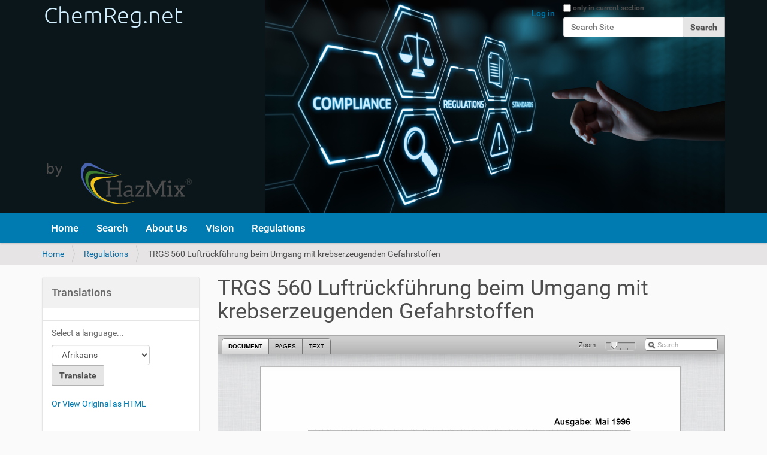

--- FILE ---
content_type: text/html;charset=utf-8
request_url: https://chemreg.net/regulations/37-109-gmsds.pdf/view
body_size: 5405
content:
<!DOCTYPE html>
<html xmlns="http://www.w3.org/1999/xhtml" lang="en-gb" xml:lang="en-gb">
  <head><meta http-equiv="Content-Type" content="text/html; charset=UTF-8" />
    <title>TRGS 560 Luftrückführung beim Umgang mit krebserzeugenden Gefahrstoffen — ChemReg.net</title>
    <link rel="shortcut icon" type="image/x-icon" href="/++theme++chemreg/barceloneta-favicon.ico" />
    <link rel="apple-touch-icon" href="/++theme++chemreg/barceloneta-apple-touch-icon.png" />
    <link rel="apple-touch-icon-precomposed" sizes="144x144" href="/++theme++chemreg/barceloneta-apple-touch-icon-144x144-precomposed.png" />
    <link rel="apple-touch-icon-precomposed" sizes="114x114" href="/++theme++chemreg/barceloneta-apple-touch-icon-114x114-precomposed.png" />
    <link rel="apple-touch-icon-precomposed" sizes="72x72" href="/++theme++chemreg/barceloneta-apple-touch-icon-72x72-precomposed.png" />
    <link rel="apple-touch-icon-precomposed" sizes="57x57" href="/++theme++chemreg/barceloneta-apple-touch-icon-57x57-precomposed.png" />
    <link rel="apple-touch-icon-precomposed" href="/++theme++chemreg/barceloneta-apple-touch-icon-precomposed.png" />
          
    <script src="https://unpkg.com/htmx.org@1.8.4" integrity="sha384-wg5Y/JwF7VxGk4zLsJEcAojRtlVp1FKKdGy1qN+OMtdq72WRvX/EdRdqg/LOhYeV" crossorigin="anonymous"></script>
    <script src="https://unpkg.com/htmx.org/dist/ext/debug.js"></script>
    <!-- script src="https://unpkg.com/htmx.org/dist/ext/debug.js"-->
    <!-- script src="/++theme++chemreg/popper.min.js"></script-->
    <!-- For News Carousel -->
    <!-- Add the slick-theme.css if you want default styling -->
    <!-- link rel="stylesheet" type="text/css" href="//cdn.jsdelivr.net/npm/slick-carousel@1.8.1/slick/slick.css"/-->
    <!-- Add the slick-theme.css if you want default styling -->
    <!-- link rel="stylesheet" type="text/css" href="//cdn.jsdelivr.net/npm/slick-carousel@1.8.1/slick/slick-theme.css"/-->

  <meta name="twitter:card" content="summary" /><meta property="og:site_name" content="ChemReg.net" /><meta property="og:title" content="TRGS 560 Luftrückführung beim Umgang mit krebserzeugenden Gefahrstoffen" /><meta property="og:type" content="website" /><meta property="og:description" content="" /><meta property="og:url" content="https://chemreg.net/regulations/37-109-gmsds.pdf/view" /><meta property="og:image" content="https://chemreg.net/@@site-logo/ChemReg-branding.png" /><meta property="og:image:type" content="image/png" /><meta name="viewport" content="width=device-width, initial-scale=1.0" /><meta name="generator" content="Plone - http://plone.com" /><link rel="stylesheet" href="https://chemreg.net/++plone++production/++unique++2023-04-19T08:20:42.632752/default.css" data-bundle="production" /><link rel="stylesheet" href="https://chemreg.net/collective.js.jqueryui.custom.min.css?version=None" data-bundle="jqueryui" /><link rel="stylesheet" href="https://chemreg.net/++plone++static/++unique++2022-12-25%2006%3A29%3A25.827765/plone-fontello-compiled.css" data-bundle="plone-fontello" /><link rel="stylesheet" href="https://chemreg.net/++plone++static/++unique++2022-12-25%2006%3A29%3A25.831765/plone-glyphicons-compiled.css" data-bundle="plone-glyphicons" /><link rel="stylesheet" href="https://chemreg.net/++resource++facetednavigation/faceted-jquery.min.css?version=None" data-bundle="faceted.jquery" /><link rel="stylesheet" href="https://chemreg.net/++resource++facetednavigation/faceted-view.min.css?version=None" data-bundle="faceted.view" /><link rel="stylesheet" href="https://chemreg.net/++resource++dv.resources/stylesheets/viewer.css" data-bundle="none" /><link rel="stylesheet" href="https://chemreg.net//++theme++chemreg/less/barceloneta-compiled.css" data-bundle="diazo" /><link rel="stylesheet" href="https://chemreg.net/custom.css?timestamp=2023-07-18 05:15:47.029113" data-bundle="custom-css" /><link rel="canonical" href="https://chemreg.net/regulations/37-109-gmsds.pdf" /><link rel="search" href="https://chemreg.net/@@search" title="Search this site" /><link rel="previous" href="https://chemreg.net/regulations/3-498-gmsds.pdf/view" title="Go to previous item" /><link rel="next" href="https://chemreg.net/regulations/37-178-gmsds.pdf/view" title="Go to next item" /><script>PORTAL_URL = 'https://chemreg.net';</script><script type="text/javascript" src="https://chemreg.net/++plone++production/++unique++2023-04-19T08:20:42.632752/default.js" data-bundle="production"></script><script type="text/javascript" src="https://chemreg.net/collective.js.jqueryui.custom.min.js?version=None" data-bundle="jqueryui"></script><script type="text/javascript" src="https://chemreg.net/++resource++facetednavigation/faceted-jquery.min.js?version=None" data-bundle="faceted.jquery"></script><script type="text/javascript" src="https://chemreg.net/++resource++facetednavigation/faceted-view.min.js?version=None" data-bundle="faceted.view"></script><script type="text/javascript" src="https://chemreg.net/++resource++dv.resources/javascripts/build.min.js" data-bundle="none"></script><script type="text/javascript">
        jQuery(function($){
            if (typeof($.datepicker) != "undefined"){
              $.datepicker.setDefaults(
                jQuery.extend($.datepicker.regional['en-GB'],
                {dateFormat: 'dd/mm/yy'}));
            }
        });
        </script></head>
  <body id="visual-portal-wrapper" class="frontend icons-on portaltype-file section-regulations site-ZexpTest subsection-37-109-gmsds.pdf template-documentviewer thumbs-on userrole-anonymous viewpermission-view" dir="ltr" data-base-url="https://chemreg.net/regulations/37-109-gmsds.pdf" data-view-url="https://chemreg.net/regulations/37-109-gmsds.pdf/view" data-portal-url="https://chemreg.net" data-i18ncatalogurl="https://chemreg.net/plonejsi18n" data-pat-pickadate="{&quot;date&quot;: {&quot;selectYears&quot;: 200}, &quot;time&quot;: {&quot;interval&quot;: 5 } }" data-pat-plone-modal="{&quot;actionOptions&quot;: {&quot;displayInModal&quot;: false}}"><div class="outer-wrapper">
      <header id="content-header">
        <div class="container">
          
      <div id="portal-header">
    <a id="portal-logo" title="ChemReg.net" href="https://chemreg.net">
    <img src="https://chemreg.net/@@site-logo/ChemReg-branding.png" alt="ChemReg.net" title="ChemReg.net" /></a>

<div id="portal-searchbox">

    <form id="searchGadget_form" action="https://chemreg.net/@@search" role="search" data-pat-livesearch="ajaxUrl:https://chemreg.net/@@ajax-search" class="pat-livesearch">

        <div class="LSBox">
        <label class="hiddenStructure" for="searchGadget">Search Site</label>
             
        <div class="searchSection">
            <input id="searchbox_currentfolder_only" class="noborder" type="checkbox" name="path" value="/ZexpTest/regulations" />
            <label for="searchbox_currentfolder_only" style="cursor: pointer">only in current section</label>
        </div>
             
        <input name="SearchableText" type="text" size="18" id="searchGadget" title="Search Site" placeholder="Search Site" class="searchField" />

        <input class="searchButton" type="submit" value="Search" />

         </div>
    </form>

    <div id="portal-advanced-search" class="hiddenStructure">
        <a href="https://chemreg.net/@@search">Advanced Search…</a>
    </div>

</div>

<div id="portal-anontools">
  <ul>
    <li>
      
          <a title="Log in" href="https://chemreg.net/login" id="personaltools-login" class="pat-plone-modal" data-pat-plone-modal="{&quot;prependContent&quot;: &quot;.portalMessage&quot;, &quot;title&quot;: &quot;Log in&quot;, &quot;width&quot;: &quot;26em&quot;, &quot;actionOptions&quot;: {&quot;redirectOnResponse&quot;: true}}">Log in</a>
      
    </li>
  </ul>
</div>





</div>

    
          
        </div>
      </header>
      <div id="mainnavigation-wrapper">
        <div id="mainnavigation">

  <nav class="plone-navbar pat-navigationmarker" id="portal-globalnav-wrapper">
    <div class="container">
      <div class="plone-navbar-header">
        <button type="button" class="plone-navbar-toggle" data-toggle="collapse" data-target="#portal-globalnav-collapse">
          <span class="sr-only">Toggle navigation</span>
          <span class="icon-bar"></span>
          <span class="icon-bar"></span>
          <span class="icon-bar"></span>
        </button>
      </div>

      <div class="plone-collapse plone-navbar-collapse" id="portal-globalnav-collapse">
        <ul class="plone-nav plone-navbar-nav" id="portal-globalnav">
          <li class="index_html"><a href="https://chemreg.net" class="state-None">Home</a></li><li class="search"><a href="https://chemreg.net/search" class="state-external">Search</a></li><li class="about-us"><a href="https://chemreg.net/about-us" class="state-external">About Us</a></li><li class="vision-3385"><a href="https://chemreg.net/vision-3385" class="state-external">Vision</a></li><li class="regulations"><a href="https://chemreg.net/regulations" class="state-external">Regulations</a></li>
        </ul>
      </div>
    </div>
  </nav>


</div>
      </div>
      
      <div id="above-content-wrapper">
          <div id="viewlet-above-content"><nav id="portal-breadcrumbs" class="plone-breadcrumb">
  <div class="container">
    <span id="breadcrumbs-you-are-here" class="hiddenStructure">You are here:</span>
    <ol aria-labelledby="breadcrumbs-you-are-here">
      <li id="breadcrumbs-home">
        <a href="https://chemreg.net">Home</a>
      </li>
      <li id="breadcrumbs-1">
        
          <a href="https://chemreg.net/regulations">Regulations</a>
          
        
      </li>
      <li id="breadcrumbs-2">
        
          
          <span id="breadcrumbs-current">TRGS 560 Luftrückführung beim Umgang mit krebserzeugenden Gefahrstoffen</span>
        
      </li>
    </ol>
  </div>
</nav>
</div>
      </div>
      <div class="container">
        <div class="row">
          <aside id="global_statusmessage">
      

      <div>
      </div>
    </aside>
        </div>
        <main id="main-container" class="row row-offcanvas row-offcanvas-right">
          

    

    <div class="col-xs-12 col-sm-12 col-md-9 col-md-push-3">
      <div class="row">
        <div class="col-xs-12 col-sm-12">
          <article id="content">

          

          <header>
            <div id="viewlet-above-content-title"><span id="social-tags-body" style="display: none" itemscope="" itemtype="http://schema.org/WebPage">
  <span itemprop="name">TRGS 560 Luftrückführung beim Umgang mit krebserzeugenden Gefahrstoffen</span>
  <span itemprop="description"></span>
  <span itemprop="url">https://chemreg.net/regulations/37-109-gmsds.pdf/view</span>
  <span itemprop="image">https://chemreg.net/@@site-logo/ChemReg-branding.png</span>
</span>
</div>
            
              <h1 class="documentFirstHeading">TRGS 560 Luftrückführung beim Umgang mit krebserzeugenden Gefahrstoffen</h1>

            
            <div id="viewlet-below-content-title">

</div>

            
              

            
          </header>

          <div id="viewlet-above-content-body"></div>
          <div id="content-core">
            <div>

  
    
      <div aria-hidden="true" class="pat-documentviewer DV-container" data-pat-documentviewer="{&quot;height&quot;: 700, &quot;sidebar&quot;: false, &quot;search&quot;: true, &quot;width&quot;: &quot;100%&quot;, &quot;data&quot;: {&quot;annotations&quot;: [], &quot;sections&quot;: [], &quot;access&quot;: &quot;public&quot;, &quot;canonical_url&quot;: &quot;https://chemreg.net/regulations/37-109-gmsds.pdf/view&quot;, &quot;created_at&quot;: &quot;Dec 26, 2022 9:51 pm GMT+0&quot;, &quot;data&quot;: {}, &quot;description&quot;: &quot;&quot;, &quot;id&quot;: &quot;da477f835477457e939d9f3b760cf37a&quot;, &quot;pages&quot;: 5, &quot;updated_at&quot;: &quot;Oct 3, 2023 4:45 pm GMT+0&quot;, &quot;title&quot;: &quot;TRGS 560 Luftr\u00fcckf\u00fchrung beim Umgang mit krebserzeugenden Gefahrstoffen&quot;, &quot;source&quot;: &quot;&quot;, &quot;contributor&quot;: &quot;&quot;, &quot;contributor_organization&quot;: &quot;&quot;, &quot;resources&quot;: {&quot;page&quot;: {&quot;image&quot;: &quot;https://chemreg.net/@@dvpdffiles/d/a/da477f835477457e939d9f3b760cf37a/{size}/dump_{page}.gif&quot;, &quot;text&quot;: &quot;https://chemreg.net/@@dvpdffiles/d/a/da477f835477457e939d9f3b760cf37a/text/dump_{page}.txt&quot;}, &quot;pdf&quot;: &quot;https://chemreg.net/regulations/37-109-gmsds.pdf&quot;, &quot;thumbnail&quot;: &quot;https://chemreg.net/@@dvpdffiles/d/a/da477f835477457e939d9f3b760cf37a/small/dump_1.gif&quot;, &quot;search&quot;: &quot;https://chemreg.net/regulations/37-109-gmsds.pdf/dv-search.json?q={query}&quot;}}}">
        <div class="DV-loadingDocument"><span>Loading</span></div>
        <noscript>
          <div id="DV-noJS" style="height:500px">The Document Viewer requires that you enable Javascript.</div>
        </noscript>
      </div>
    

    <p>
      <a href="https://chemreg.net/regulations/37-109-gmsds.pdf/@@download/file/37-109 GMSDS.pdf">Download 37-109 GMSDS.pdf</a>
      <span class="discreet">— 28.4091796875 KB</span>
    </p>
  
</div>
          </div>
          <div id="viewlet-below-content-body">



    <div class="visualClear"><!-- --></div>

    <div class="documentActions">
        

        

    </div>

</div>

          
        </article>
        </div>
      </div>
      <footer class="row">
        <div class="col-xs-12 col-sm-12">
          <div id="viewlet-below-content">



  

    <nav class="pagination">

      <ul>

        <li class="previous">
          <a title="Go to previous item" href="https://chemreg.net/regulations/3-498-gmsds.pdf/view">
            <span class="arrow"></span>
            <span class="label">Previous: National Institute of Technology and Evaluation: results of the GHS Classification conducted by the Japanese GHS Inter-ministerial Committee in 2006 and translated into English by the Ministry of Economy, Trade and Industry (METI) in Japan - ID 550</span>
          </a>
        </li>

        <li class="next">
          <a title="Go to next item" href="https://chemreg.net/regulations/37-178-gmsds.pdf/view">
            <span class="label">Next: 29 CFR 1910.111 OSHA Hazardous Substances, Storage and Handling of Anhydrous Ammonia</span>
            <span class="arrow"></span>
          </a>
        </li>

         

      </ul>

    </nav>

  




</div>
        </div>
      </footer>
    </div>
  
          <div class="col-xs-12 col-sm-12 col-md-3 col-md-pull-9 sidebar-offcanvas">
        <aside id="portal-column-one">
          <div class="portletWrapper" id="portletwrapper-706c6f6e652e6c656674636f6c756d6e0a636f6e746578740a2f5a657870546573742f726567756c6174696f6e730a7472616e736c6174696f6e73" data-portlethash="706c6f6e652e6c656674636f6c756d6e0a636f6e746578740a2f5a657870546573742f726567756c6174696f6e730a7472616e736c6174696f6e73">

<section class="portlet portletStaticText portlet-static-translations">

    <header class="portletHeader">
           Translations
    </header>

    <section class="portletContent">
        <span hx-get="https://tbroker.chemreg.net/content/translation_portlet" hx-trigger="load" id="TranslationWidget">[body]</span>

    </section>
    
    

</section>
</div><div class="portletWrapper" id="portletwrapper-706c6f6e652e6c656674636f6c756d6e0a636f6e746578740a2f5a657870546573742f726567756c6174696f6e730a6e617669676174696f6e" data-portlethash="706c6f6e652e6c656674636f6c756d6e0a636f6e746578740a2f5a657870546573742f726567756c6174696f6e730a6e617669676174696f6e">
<aside class="portlet portletNavigationTree">

    <header class="portletHeader hiddenStructure">
        <a href="https://chemreg.net/sitemap" class="tile">Navigation</a>
    </header>

    <nav class="portletContent lastItem">
        <ul class="navTree navTreeLevel0">
            
            



<li class="navTreeItem visualNoMarker navTreeCurrentNode section-37-109-gmsds-pdf">

    

        <a href="https://chemreg.net/regulations/37-109-gmsds.pdf/view" title="" class="state-external navTreeCurrentItem navTreeCurrentNode contenttype-file">

             <img class="mime-icon" href="https://chemreg.net/regulations/37-109-gmsds.pdf/view" src="https://chemreg.net/++resource++mimetype.icons/pdf.png" />

            

            TRGS 560 Luftrückführung beim Umgang mit krebserzeugenden Gefahrstoffen
        </a>
        

    
</li>




        </ul>
    </nav>
</aside>


</div>
        </aside>
      </div>
          <div id="column2-container">
          </div>
        </main><!--/row-->
      </div><!--/container-->
    </div><!--/outer-wrapper --><footer id="portal-footer-wrapper">
        <div class="container" id="portal-footer">
          <div class="doormat row">
    
    
  </div>
          <div class="copyright row"><div class="col-xs-12">
      <abbr title="Copyright">©</abbr>
      2009-2026
           <a href="http://www.globalmsds.co.uk/" target="_blank">Global MSDS Ltd.</a> / 
           <a href="https://hazmix.com" target="_blank">HazMix</a>
    </div></div>
          <div class="colophon row"><div class="col-xs-12">
      <a href="http://plone.com" target="_blank" title="This site was built using the Plone Open Source CMS/WCM.">Powered by Plone &amp; Python</a>
    </div></div>
          <div class="site-actions row"><div class="col-xs-12"><ul class="actions-site_actions">
      
        <li class="portletItem">
          <a href="https://chemreg.net/sitemap">

            <span>Site Map</span>

            

          </a>
        </li>
      
        <li class="portletItem">
          <a href="https://chemreg.net/accessibility-info">

            <span>Accessibility</span>

            

          </a>
        </li>
      
        <li class="portletItem">
          <a href="https://chemreg.net/tools/contact-us" class="pat-plone-modal" data-pat-plone-modal="{}">

            <span>Contact</span>

            

          </a>
        </li>
      
        <li class="portletItem">
          <a href="https://chemreg.net/legal-notice">

            <span>Legal Notice</span>

            

          </a>
        </li>
      
        <li class="portletItem">
          <a href="https://chemreg.net/tools/register">

            <span>Register</span>

            

          </a>
        </li>
      
    </ul></div></div>
        </div>
      </footer><!-- For News Carousel --><!-- script type="text/javascript" src="//cdn.jsdelivr.net/npm/slick-carousel@1.8.1/slick/slick.min.js"></script--><script type="text/javascript" src="/++theme++chemreg/custom.js"></script><div id="plone-analytics"><!-- Google tag (gtag.js) -->
<script async="" src="https://www.googletagmanager.com/gtag/js?id=G-08K3K48SJV"></script>
<script>
  window.dataLayer = window.dataLayer || [];
  function gtag(){dataLayer.push(arguments);}
  gtag('js', new Date());

  gtag('config', 'G-08K3K48SJV');
</script>

<!-- Matomo -->
<script>
  var _paq = window._paq = window._paq || [];
  /* tracker methods like "setCustomDimension" should be called before "trackPageView" */
  _paq.push(['trackPageView']);
  _paq.push(['enableLinkTracking']);
  (function() {
    var u="//stats.s7g.org.uk/matomo/";
    _paq.push(['setTrackerUrl', u+'matomo.php']);
    _paq.push(['setSiteId', '11']);
    var d=document, g=d.createElement('script'), s=d.getElementsByTagName('script')[0];
    g.async=true; g.src=u+'matomo.js'; s.parentNode.insertBefore(g,s);
  })();
</script>
<!-- End Matomo Code --></div></body>
</html>

--- FILE ---
content_type: text/html; charset=utf-8
request_url: https://tbroker.chemreg.net/content/translation_portlet
body_size: 1161
content:
<!DOCTYPE html>
<html>

<!-- <head>
    <title>Translation Portlet</title>
</head> -->

<body>
    
    <ul class="portletContent noPad">
        <li class="portletItem odd" style="list-style-type: none">
            <!-- ?_x_tr_sl=en&_x_tr_tl=es&_x_tr_hl=en-US&_x_tr_pto=wapp -->


            <p>Select a language...</p>
            <form method="GET" target="_blank"
                action="https://repository-chemreg-net.translate.goog/37-109-gmsds/37-109-gmsds.html">
                <input type="hidden" name="_x_tr_sl" value="auto">
                <select name="_x_tr_tl">
                    <option value='af'>Afrikaans</option>
                    <option value='sq'>Albanian</option>
                    <option value='ar'>Arabic</option>
                    <option value='az'>Azerbaijani</option>
                    <option value='eu'>Basque</option>
                    <option value='be'>Belarusian</option>
                    <option value='bn'>Bengali</option>
                    <option value='bg'>Bulgarian</option>
                    <option value='ca'>Catalan</option>
                    <option value='zh-CN'>Chinese Simplified</option>
                    <option value='zh-TW'>Chinese Traditional</option>
                    <option value='hr'>Croatian</option>
                    <option value='cs'>Czech</option>
                    <option value='da'>Danish</option>
                    <option value='nl'>Dutch</option>
                    <option value='en'>English</option>
                    <option value='eo'>Esperanto</option>
                    <option value='et'>Estonian</option>
                    <option value='tl'>Filipino</option>
                    <option value='fi'>Finnish</option>
                    <option value='fr'>French</option>
                    <option value='gl'>Galician</option>
                    <option value='ka'>Georgian</option>
                    <option value='de'>German</option>
                    <option value='el'>Greek</option>
                    <option value='gu'>Gujarati</option>
                    <option value='ht'>Haitian Creole</option>
                    <option value='iw'>Hebrew</option>
                    <option value='hi'>Hindi</option>
                    <option value='hu'>Hungarian</option>
                    <option value='is'>Icelandic</option>
                    <option value='id'>Indonesian</option>
                    <option value='ga'>Irish</option>
                    <option value='it'>Italian</option>
                    <option value='ja'>Japanese</option>
                    <option value='kn'>Kannada</option>
                    <option value='ko'>Korean</option>
                    <option value='la'>Latin</option>
                    <option value='lv'>Latvian</option>
                    <option value='lt'>Lithuanian</option>
                    <option value='mk'>Macedonian</option>
                    <option value='ms'>Malay</option>
                    <option value='mt'>Maltese</option>
                    <option value='no'>Norwegian</option>
                    <option value='fa'>Persian</option>
                    <option value='pl'>Polish</option>
                    <option value='pt'>Portuguese</option>
                    <option value='ro'>Romanian</option>
                    <option value='ru'>Russian</option>
                    <option value='sr'>Serbian</option>
                    <option value='sk'>Slovak</option>
                    <option value='sl'>Slovenian</option>
                    <option value='es'>Spanish</option>
                    <option value='sw'>Swahili</option>
                    <option value='sv'>Swedish</option>
                    <option value='ta'>Tamil</option>
                    <option value='te'>Telugu</option>
                    <option value='th'>Thai</option>
                    <option value='tr'>Turkish</option>
                    <option value='uk'>Ukrainian</option>
                    <option value='ur'>Urdu</option>
                    <option value='vi'>Vietnamese</option>
                    <option value='cy'>Welsh</option>
                    <option value='yi'>Yiddish</option>
                </select>

                <input type="hidden" name="_x_tr_hl" value="en-US">
                <input type="hidden" name="_x_tr_pto" value="wapp">
                <input type="submit" value="Translate">
            </form>
        </li>
        <li class="portletItem even" style="list-style-type: none">
            <a href="https://repository.chemreg.net/37-109-gmsds/37-109-gmsds.html" target="_blank">
                Or View Original as HTML</a>
        </li>
    </ul>
    
</body>

</html>

--- FILE ---
content_type: text/css; charset=utf-8
request_url: https://chemreg.net/++plone++production/++unique++2023-04-19T08:20:42.632752/default.css
body_size: 8383
content:
/* Slider */
.slick-slider
{
    position: relative;

    display: block;
    box-sizing: border-box;

    -webkit-user-select: none;
       -moz-user-select: none;
        -ms-user-select: none;
            user-select: none;

    -webkit-touch-callout: none;
    -khtml-user-select: none;
    -ms-touch-action: pan-y;
        touch-action: pan-y;
    -webkit-tap-highlight-color: transparent;
}

.slick-list
{
    position: relative;

    display: block;
    overflow: hidden;

    margin: 0;
    padding: 0;
}
.slick-list:focus
{
    outline: none;
}
.slick-list.dragging
{
    cursor: pointer;
    cursor: hand;
}

.slick-slider .slick-track,
.slick-slider .slick-list
{
    -webkit-transform: translate3d(0, 0, 0);
       -moz-transform: translate3d(0, 0, 0);
        -ms-transform: translate3d(0, 0, 0);
         -o-transform: translate3d(0, 0, 0);
            transform: translate3d(0, 0, 0);
}

.slick-track
{
    position: relative;
    top: 0;
    left: 0;

    display: block;
    margin-left: auto;
    margin-right: auto;
}
.slick-track:before,
.slick-track:after
{
    display: table;

    content: '';
}
.slick-track:after
{
    clear: both;
}
.slick-loading .slick-track
{
    visibility: hidden;
}

.slick-slide
{
    display: none;
    float: left;

    height: 100%;
    min-height: 1px;
}
[dir='rtl'] .slick-slide
{
    float: right;
}
.slick-slide img
{
    display: block;
}
.slick-slide.slick-loading img
{
    display: none;
}
.slick-slide.dragging img
{
    pointer-events: none;
}
.slick-initialized .slick-slide
{
    display: block;
}
.slick-loading .slick-slide
{
    visibility: hidden;
}
.slick-vertical .slick-slide
{
    display: block;

    height: auto;

    border: 1px solid transparent;
}
.slick-arrow.slick-hidden {
    display: none;
}

.fieldPreview {
    background: #eee;
    padding: 1em 1em 1px 1em;
    margin: 0.5em 0;
    -moz-border-radius: 0.5em;
    position: relative;
    border: solid 2px #ccc;
}

.fieldFromBehavior {
    border: dashed 2px #ccc;
}

.fieldFromBehavior .disabled-field-overlay {
    position: absolute;
    top: 0;
    left: 0;
    height: 100%;
    width: 100%;
    z-index: 2;
    background: #fff;
    opacity: 0.6;
}

.fieldLabel {
    background: #ddd;
    border-right: solid 1px #fff;
    border-bottom: solid 1px #fff;
    -moz-border-radius-bottomright: 0.5em;
    margin: -1em -1em 0.5em -1em;
    padding: 0.5em;
    position: relative;
    z-index: 3;
}

.fieldFromBehavior .fieldLabel {
    outline-width-top: 0;
    outline-left: none;
}

.fieldControls {
    position: absolute;
    top: 0;
    right: 1em;
    z-index: 10;
}

#content #form fieldset {
    width: 100%;
    border-top: none;
}

.contenttype-easyform.contenttype-easyform::before {
    font-family: 'Glyphicons Halflings';
    content: '\e028';
    top: 2px;
}

.icon-easyform-view.toolbar-menu-icon::before {
    content: '\e807';
}
body.portaltype-easyform div.crud-form tbody label {
    display: none;
}
table.dataTable {
  clear: both;
  margin-top: 6px !important;
  margin-bottom: 6px !important;
  max-width: none !important;
  border-collapse: separate !important;
}
table.dataTable td,
table.dataTable th {
  -webkit-box-sizing: content-box;
  box-sizing: content-box;
}
table.dataTable td.dataTables_empty,
table.dataTable th.dataTables_empty {
  text-align: center;
}
table.dataTable.nowrap th,
table.dataTable.nowrap td {
  white-space: nowrap;
}

div.dataTables_wrapper div.dataTables_length label {
  font-weight: normal;
  text-align: left;
  white-space: nowrap;
}
div.dataTables_wrapper div.dataTables_length select {
  width: 75px;
  display: inline-block;
}
div.dataTables_wrapper div.dataTables_filter {
  text-align: right;
}
div.dataTables_wrapper div.dataTables_filter label {
  font-weight: normal;
  white-space: nowrap;
  text-align: left;
}
div.dataTables_wrapper div.dataTables_filter input {
  margin-left: 0.5em;
  display: inline-block;
  width: auto;
}
div.dataTables_wrapper div.dataTables_info {
  padding-top: 8px;
  white-space: nowrap;
}
div.dataTables_wrapper div.dataTables_paginate {
  margin: 0;
  white-space: nowrap;
  text-align: right;
}
div.dataTables_wrapper div.dataTables_paginate ul.pagination {
  margin: 2px 0;
  white-space: nowrap;
}
div.dataTables_wrapper div.dataTables_processing {
  position: absolute;
  top: 50%;
  left: 50%;
  width: 200px;
  margin-left: -100px;
  margin-top: -26px;
  text-align: center;
  padding: 1em 0;
}

table.dataTable thead > tr > th.sorting_asc, table.dataTable thead > tr > th.sorting_desc, table.dataTable thead > tr > th.sorting,
table.dataTable thead > tr > td.sorting_asc,
table.dataTable thead > tr > td.sorting_desc,
table.dataTable thead > tr > td.sorting {
  padding-right: 30px;
}
table.dataTable thead > tr > th:active,
table.dataTable thead > tr > td:active {
  outline: none;
}
table.dataTable thead .sorting,
table.dataTable thead .sorting_asc,
table.dataTable thead .sorting_desc,
table.dataTable thead .sorting_asc_disabled,
table.dataTable thead .sorting_desc_disabled {
  cursor: pointer;
  position: relative;
}
table.dataTable thead .sorting:after,
table.dataTable thead .sorting_asc:after,
table.dataTable thead .sorting_desc:after,
table.dataTable thead .sorting_asc_disabled:after,
table.dataTable thead .sorting_desc_disabled:after {
  position: absolute;
  bottom: 8px;
  right: 8px;
  display: block;
  font-family: 'Glyphicons Halflings';
  opacity: 0.5;
}
table.dataTable thead .sorting:after {
  opacity: 0.2;
  content: "\e150";
  /* sort */
}
table.dataTable thead .sorting_asc:after {
  content: "\e155";
  /* sort-by-attributes */
}
table.dataTable thead .sorting_desc:after {
  content: "\e156";
  /* sort-by-attributes-alt */
}
table.dataTable thead .sorting_asc_disabled:after,
table.dataTable thead .sorting_desc_disabled:after {
  color: #eee;
}

div.dataTables_scrollHead table.dataTable {
  margin-bottom: 0 !important;
}

div.dataTables_scrollBody > table {
  border-top: none;
  margin-top: 0 !important;
  margin-bottom: 0 !important;
}
div.dataTables_scrollBody > table > thead .sorting:after,
div.dataTables_scrollBody > table > thead .sorting_asc:after,
div.dataTables_scrollBody > table > thead .sorting_desc:after {
  display: none;
}
div.dataTables_scrollBody > table > tbody > tr:first-child > th,
div.dataTables_scrollBody > table > tbody > tr:first-child > td {
  border-top: none;
}

div.dataTables_scrollFoot > .dataTables_scrollFootInner {
  box-sizing: content-box;
}
div.dataTables_scrollFoot > .dataTables_scrollFootInner > table {
  margin-top: 0 !important;
  border-top: none;
}

@media screen and (max-width: 767px) {
  div.dataTables_wrapper div.dataTables_length,
  div.dataTables_wrapper div.dataTables_filter,
  div.dataTables_wrapper div.dataTables_info,
  div.dataTables_wrapper div.dataTables_paginate {
    text-align: center;
  }
}
table.dataTable.table-condensed > thead > tr > th {
  padding-right: 20px;
}
table.dataTable.table-condensed .sorting:after,
table.dataTable.table-condensed .sorting_asc:after,
table.dataTable.table-condensed .sorting_desc:after {
  top: 6px;
  right: 6px;
}

table.table-bordered.dataTable th,
table.table-bordered.dataTable td {
  border-left-width: 0;
}
table.table-bordered.dataTable th:last-child, table.table-bordered.dataTable th:last-child,
table.table-bordered.dataTable td:last-child,
table.table-bordered.dataTable td:last-child {
  border-right-width: 0;
}
table.table-bordered.dataTable tbody th,
table.table-bordered.dataTable tbody td {
  border-bottom-width: 0;
}

div.dataTables_scrollHead table.table-bordered {
  border-bottom-width: 0;
}

div.table-responsive > div.dataTables_wrapper > div.row {
  margin: 0;
}
div.table-responsive > div.dataTables_wrapper > div.row > div[class^="col-"]:first-child {
  padding-left: 0;
}
div.table-responsive > div.dataTables_wrapper > div.row > div[class^="col-"]:last-child {
  padding-right: 0;
}
@keyframes dtb-spinner{100%{transform:rotate(360deg)}}@-o-keyframes dtb-spinner{100%{-o-transform:rotate(360deg);transform:rotate(360deg)}}@-ms-keyframes dtb-spinner{100%{-ms-transform:rotate(360deg);transform:rotate(360deg)}}@-webkit-keyframes dtb-spinner{100%{-webkit-transform:rotate(360deg);transform:rotate(360deg)}}@-moz-keyframes dtb-spinner{100%{-moz-transform:rotate(360deg);transform:rotate(360deg)}}div.dt-button-info{position:fixed;top:50%;left:50%;width:400px;margin-top:-100px;margin-left:-200px;background-color:white;border:2px solid #111;box-shadow:3px 3px 8px rgba(0,0,0,0.3);border-radius:3px;text-align:center;z-index:21}div.dt-button-info h2{padding:0.5em;margin:0;font-weight:normal;border-bottom:1px solid #ddd;background-color:#f3f3f3}div.dt-button-info>div{padding:1em}ul.dt-button-collection.dropdown-menu{display:block;z-index:2002;-webkit-column-gap:8px;-moz-column-gap:8px;-ms-column-gap:8px;-o-column-gap:8px;column-gap:8px}ul.dt-button-collection.dropdown-menu.fixed{position:fixed;top:50%;left:50%;margin-left:-75px;border-radius:0}ul.dt-button-collection.dropdown-menu.fixed.two-column{margin-left:-150px}ul.dt-button-collection.dropdown-menu.fixed.three-column{margin-left:-225px}ul.dt-button-collection.dropdown-menu.fixed.four-column{margin-left:-300px}ul.dt-button-collection.dropdown-menu>*{-webkit-column-break-inside:avoid;break-inside:avoid}ul.dt-button-collection.dropdown-menu.two-column{width:300px;padding-bottom:1px;-webkit-column-count:2;-moz-column-count:2;-ms-column-count:2;-o-column-count:2;column-count:2}ul.dt-button-collection.dropdown-menu.three-column{width:450px;padding-bottom:1px;-webkit-column-count:3;-moz-column-count:3;-ms-column-count:3;-o-column-count:3;column-count:3}ul.dt-button-collection.dropdown-menu.four-column{width:600px;padding-bottom:1px;-webkit-column-count:4;-moz-column-count:4;-ms-column-count:4;-o-column-count:4;column-count:4}div.dt-button-background{position:fixed;top:0;left:0;width:100%;height:100%;z-index:2001}@media screen and (max-width: 767px){div.dt-buttons{float:none;width:100%;text-align:center;margin-bottom:0.5em}div.dt-buttons a.btn{float:none}}div.dt-buttons button.btn.processing,div.dt-buttons div.btn.processing,div.dt-buttons a.btn.processing{color:rgba(0,0,0,0.2)}div.dt-buttons button.btn.processing:after,div.dt-buttons div.btn.processing:after,div.dt-buttons a.btn.processing:after{position:absolute;top:50%;left:50%;width:16px;height:16px;margin:-8px 0 0 -8px;box-sizing:border-box;display:block;content:' ';border:2px solid #282828;border-radius:50%;border-left-color:transparent;border-right-color:transparent;animation:dtb-spinner 1500ms infinite linear;-o-animation:dtb-spinner 1500ms infinite linear;-ms-animation:dtb-spinner 1500ms infinite linear;-webkit-animation:dtb-spinner 1500ms infinite linear;-moz-animation:dtb-spinner 1500ms infinite linear}
table.DTCR_clonedTable.dataTable{position:absolute !important;background-color:rgba(255,255,255,0.7);z-index:202}div.DTCR_pointer{width:1px;background-color:#337ab7;z-index:201}
table.dt-rowReorder-float{position:absolute !important;opacity:0.8;table-layout:fixed;outline:2px solid #337ab7;outline-offset:-2px;z-index:2001}tr.dt-rowReorder-moving{outline:2px solid #888888;outline-offset:-2px}body.dt-rowReorder-noOverflow{overflow-x:hidden}table.dataTable td.reorder{text-align:center;cursor:move}
table.dataTable tbody>tr.selected,table.dataTable tbody>tr>.selected{background-color:#0088cc}table.dataTable.stripe tbody>tr.odd.selected,table.dataTable.stripe tbody>tr.odd>.selected,table.dataTable.display tbody>tr.odd.selected,table.dataTable.display tbody>tr.odd>.selected{background-color:#0084c7}table.dataTable.hover tbody>tr.selected:hover,table.dataTable.hover tbody>tr>.selected:hover,table.dataTable.display tbody>tr.selected:hover,table.dataTable.display tbody>tr>.selected:hover{background-color:#0083c4}table.dataTable.order-column tbody>tr.selected>.sorting_1,table.dataTable.order-column tbody>tr.selected>.sorting_2,table.dataTable.order-column tbody>tr.selected>.sorting_3,table.dataTable.order-column tbody>tr>.selected,table.dataTable.display tbody>tr.selected>.sorting_1,table.dataTable.display tbody>tr.selected>.sorting_2,table.dataTable.display tbody>tr.selected>.sorting_3,table.dataTable.display tbody>tr>.selected{background-color:#0085c7}table.dataTable.display tbody>tr.odd.selected>.sorting_1,table.dataTable.order-column.stripe tbody>tr.odd.selected>.sorting_1{background-color:#0080c0}table.dataTable.display tbody>tr.odd.selected>.sorting_2,table.dataTable.order-column.stripe tbody>tr.odd.selected>.sorting_2{background-color:#0081c2}table.dataTable.display tbody>tr.odd.selected>.sorting_3,table.dataTable.order-column.stripe tbody>tr.odd.selected>.sorting_3{background-color:#0082c4}table.dataTable.display tbody>tr.even.selected>.sorting_1,table.dataTable.order-column.stripe tbody>tr.even.selected>.sorting_1{background-color:#0085c7}table.dataTable.display tbody>tr.even.selected>.sorting_2,table.dataTable.order-column.stripe tbody>tr.even.selected>.sorting_2{background-color:#0086c9}table.dataTable.display tbody>tr.even.selected>.sorting_3,table.dataTable.order-column.stripe tbody>tr.even.selected>.sorting_3{background-color:#0087cb}table.dataTable.display tbody>tr.odd>.selected,table.dataTable.order-column.stripe tbody>tr.odd>.selected{background-color:#0080c0}table.dataTable.display tbody>tr.even>.selected,table.dataTable.order-column.stripe tbody>tr.even>.selected{background-color:#0085c7}table.dataTable.display tbody>tr.selected:hover>.sorting_1,table.dataTable.order-column.hover tbody>tr.selected:hover>.sorting_1{background-color:#007cbb}table.dataTable.display tbody>tr.selected:hover>.sorting_2,table.dataTable.order-column.hover tbody>tr.selected:hover>.sorting_2{background-color:#007dbc}table.dataTable.display tbody>tr.selected:hover>.sorting_3,table.dataTable.order-column.hover tbody>tr.selected:hover>.sorting_3{background-color:#007fbf}table.dataTable.display tbody>tr:hover>.selected,table.dataTable.display tbody>tr>.selected:hover,table.dataTable.order-column.hover tbody>tr:hover>.selected,table.dataTable.order-column.hover tbody>tr>.selected:hover{background-color:#007cbb}table.dataTable tbody td.select-checkbox,table.dataTable tbody th.select-checkbox{position:relative}table.dataTable tbody td.select-checkbox:before,table.dataTable tbody td.select-checkbox:after,table.dataTable tbody th.select-checkbox:before,table.dataTable tbody th.select-checkbox:after{display:block;position:absolute;top:1.2em;left:50%;width:12px;height:12px;box-sizing:border-box}table.dataTable tbody td.select-checkbox:before,table.dataTable tbody th.select-checkbox:before{content:' ';margin-top:-6px;margin-left:-6px;border:1px solid black;border-radius:3px}table.dataTable tr.selected td.select-checkbox:after,table.dataTable tr.selected th.select-checkbox:after{content:'\2714';margin-top:-11px;margin-left:-4px;text-align:center;text-shadow:1px 1px #B0BED9, -1px -1px #B0BED9, 1px -1px #B0BED9, -1px 1px #B0BED9}div.dataTables_wrapper span.select-info,div.dataTables_wrapper span.select-item{margin-left:0.5em}@media screen and (max-width: 640px){div.dataTables_wrapper span.select-info,div.dataTables_wrapper span.select-item{margin-left:0;display:block}}table.dataTable tbody tr.selected,table.dataTable tbody th.selected,table.dataTable tbody td.selected{color:white}table.dataTable tbody tr.selected a,table.dataTable tbody th.selected a,table.dataTable tbody td.selected a{color:#a2d4ed}
table.dataTable.fixedHeader-floating,table.dataTable.fixedHeader-locked{background-color:white;margin-top:0 !important;margin-bottom:0 !important}table.dataTable.fixedHeader-floating{position:fixed !important}table.dataTable.fixedHeader-locked{position:absolute !important}@media print{table.fixedHeader-floating{display:none}}
table.DTFC_Cloned tr{background-color:white;margin-bottom:0}div.DTFC_LeftHeadWrapper table,div.DTFC_RightHeadWrapper table{border-bottom:none !important;margin-bottom:0 !important;background-color:white}div.DTFC_LeftBodyWrapper table,div.DTFC_RightBodyWrapper table{border-top:none;margin:0 !important}div.DTFC_LeftBodyWrapper table thead .sorting:after,div.DTFC_LeftBodyWrapper table thead .sorting_asc:after,div.DTFC_LeftBodyWrapper table thead .sorting_desc:after,div.DTFC_LeftBodyWrapper table thead .sorting:after,div.DTFC_LeftBodyWrapper table thead .sorting_asc:after,div.DTFC_LeftBodyWrapper table thead .sorting_desc:after,div.DTFC_RightBodyWrapper table thead .sorting:after,div.DTFC_RightBodyWrapper table thead .sorting_asc:after,div.DTFC_RightBodyWrapper table thead .sorting_desc:after,div.DTFC_RightBodyWrapper table thead .sorting:after,div.DTFC_RightBodyWrapper table thead .sorting_asc:after,div.DTFC_RightBodyWrapper table thead .sorting_desc:after{display:none}div.DTFC_LeftBodyWrapper table tbody tr:first-child th,div.DTFC_LeftBodyWrapper table tbody tr:first-child td,div.DTFC_RightBodyWrapper table tbody tr:first-child th,div.DTFC_RightBodyWrapper table tbody tr:first-child td{border-top:none}div.DTFC_LeftFootWrapper table,div.DTFC_RightFootWrapper table{border-top:none;margin-top:0 !important;background-color:white}div.DTFC_Blocker{background-color:white}
/*# sourceMappingURL=plone-datatables-compiled.css.map */
/* line 2, https://site.wip.chemreg.net/++resource++mockup/autotoc/pattern.autotoc.less */
.pat-autotoc .autotoc-nav {
  float: right;
  border: 1px solid #DDD;
  padding: 0.5em 0;
  margin: 0 0 1em 1em;
}
/* line 7, https://site.wip.chemreg.net/++resource++mockup/autotoc/pattern.autotoc.less */
.pat-autotoc .autotoc-nav a {
  display: block;
}
/* line 8, https://site.wip.chemreg.net/++resource++mockup/autotoc/pattern.autotoc.less */
.pat-autotoc .autotoc-nav a:focus {
  outline-style: none;
}
/* line 9, https://site.wip.chemreg.net/++resource++mockup/autotoc/pattern.autotoc.less */
.pat-autotoc .autotoc-nav .autotoc-level-1 {
  margin: 0 1em 0 1em;
}
/* line 10, https://site.wip.chemreg.net/++resource++mockup/autotoc/pattern.autotoc.less */
.pat-autotoc .autotoc-nav .autotoc-level-2 {
  margin: 0 1em 0 2em;
}
/* line 11, https://site.wip.chemreg.net/++resource++mockup/autotoc/pattern.autotoc.less */
.pat-autotoc .autotoc-nav .autotoc-level-3 {
  margin: 0 1em 0 3em;
}
/* line 14, https://site.wip.chemreg.net/++resource++mockup/autotoc/pattern.autotoc.less */
.pat-autotoc.autotabs .autotoc-nav {
  float: none;
  padding: 0;
  margin: 0 0 0.3em 0;
  border: 0;
  border-bottom: 1px solid #DDD;
}
/* line 20, https://site.wip.chemreg.net/++resource++mockup/autotoc/pattern.autotoc.less */
.pat-autotoc.autotabs .autotoc-nav:after {
  content: "";
  display: table;
  line-height: 0;
}
/* line 25, https://site.wip.chemreg.net/++resource++mockup/autotoc/pattern.autotoc.less */
.pat-autotoc.autotabs .autotoc-nav a {
  display: inline-block;
  margin: 0 0.5em -1px 0.5em;
  line-height: 1.5em;
  padding: 0.4em 0.8em;
  text-decoration: none;
  -webkit-border-radius: 4px 4px 0 0;
  -moz-border-radius: 4px 4px 0 0;
  -ie-border-radius: 4px 4px 0 0;
  -o-border-radius: 4px 4px 0 0;
  border-radius: 4px 4px 0 0;
}
/* line 36, https://site.wip.chemreg.net/++resource++mockup/autotoc/pattern.autotoc.less */
.pat-autotoc.autotabs .autotoc-nav a.active {
  border: 1px solid #DDD;
  border-bottom-color: #FFF;
  color: #555555;
  cursor: default;
}
/* line 42, https://site.wip.chemreg.net/++resource++mockup/autotoc/pattern.autotoc.less */
.pat-autotoc.autotabs .autotoc-nav a.active:hover {
  background-color: transparent;
}
/* line 45, https://site.wip.chemreg.net/++resource++mockup/autotoc/pattern.autotoc.less */
.pat-autotoc.autotabs .autotoc-nav a:hover {
  background-color: #EEE;
  border-color: #EEE;
  border-bottom-color: #FFF;
}
/* line 52, https://site.wip.chemreg.net/++resource++mockup/autotoc/pattern.autotoc.less */
.pat-autotoc.autotabs .autotoc-section {
  display: none;
}
/* line 54, https://site.wip.chemreg.net/++resource++mockup/autotoc/pattern.autotoc.less */
.pat-autotoc.autotabs .autotoc-section.active {
  display: block;
}
/* line 56, https://site.wip.chemreg.net/++resource++mockup/autotoc/pattern.autotoc.less */
.pat-autotoc.autotabs .autotoc-section.active legend {
  display: none;
}
/* line 1, https://site.wip.chemreg.net/++resource++mockup/livesearch/pattern.livesearch.less */
.pat-livesearch {
  min-width: 230px;
  position: relative;
}
/* line 5, https://site.wip.chemreg.net/++resource++mockup/livesearch/pattern.livesearch.less */
.pat-livesearch .livesearch-results {
  display: none;
  position: absolute;
  background-color: #ffffff;
  z-index: 100;
  border-right: 1px solid #64bee8;
  border-bottom: 1px solid #64bee8;
  border-left: 1px solid #64bee8;
  outline: 0;
  -webkit-box-shadow: inset 0 1px 1px rgba(0, 0, 0, 0.075), 0 0 8px rgba(100, 190, 232, 0.6);
  box-shadow: inset 0 1px 1px rgba(0, 0, 0, 0.075), 0 0 8px rgba(100, 190, 232, 0.6);
  -moz-box-shadow: inset 0 1px 1px rgba(0, 0, 0, 0.075), 0 0 8px rgba(100, 190, 232, 0.6);
  margin: 0;
  padding: 0;
  list-style: none;
}
/* line 23, https://site.wip.chemreg.net/++resource++mockup/livesearch/pattern.livesearch.less */
.pat-livesearch .livesearch-results li {
  white-space: normal;
  margin: 0;
  padding: 5px;
  cursor: pointer;
}
/* line 30, https://site.wip.chemreg.net/++resource++mockup/livesearch/pattern.livesearch.less */
.pat-livesearch .livesearch-results li.load-more .next {
  float: right;
}
/* line 33, https://site.wip.chemreg.net/++resource++mockup/livesearch/pattern.livesearch.less */
.pat-livesearch .livesearch-results li.load-more .prev {
  float: left;
}
/* line 36, https://site.wip.chemreg.net/++resource++mockup/livesearch/pattern.livesearch.less */
.pat-livesearch .livesearch-results li.load-more .page {
  text-align: center;
}
/* line 41, https://site.wip.chemreg.net/++resource++mockup/livesearch/pattern.livesearch.less */
.pat-livesearch .livesearch-results li:hover,
.pat-livesearch .livesearch-results li.selected {
  background-color: #e6e4e4;
}
/* line 1, https://site.wip.chemreg.net/++resource++mockup/markspeciallinks/pattern.markspeciallinks.less */
i.glyphicon {
  padding-right: 0.1em;
}
/* line 4, https://site.wip.chemreg.net/++resource++mockup/markspeciallinks/pattern.markspeciallinks.less */
i.link-external:after {
  content: "\e144";
}
/* line 7, https://site.wip.chemreg.net/++resource++mockup/markspeciallinks/pattern.markspeciallinks.less */
i.link-mailto:after {
  content: "\2709";
}
/* line 10, https://site.wip.chemreg.net/++resource++mockup/markspeciallinks/pattern.markspeciallinks.less */
i.link-ftp:after {
  content: "\e121";
}
/* line 13, https://site.wip.chemreg.net/++resource++mockup/markspeciallinks/pattern.markspeciallinks.less */
i.link-news:after {
  content: "\e135";
}
/* line 16, https://site.wip.chemreg.net/++resource++mockup/markspeciallinks/pattern.markspeciallinks.less */
i.link-irc:after {
  content: "\e122";
}
/* line 19, https://site.wip.chemreg.net/++resource++mockup/markspeciallinks/pattern.markspeciallinks.less */
i.link-h323:after {
  content: "\e059";
}
/* line 22, https://site.wip.chemreg.net/++resource++mockup/markspeciallinks/pattern.markspeciallinks.less */
i.link-sip:after {
  content: "\e035";
}
/* line 25, https://site.wip.chemreg.net/++resource++mockup/markspeciallinks/pattern.markspeciallinks.less */
i.link-callto:after {
  content: "\e145";
}
/* line 28, https://site.wip.chemreg.net/++resource++mockup/markspeciallinks/pattern.markspeciallinks.less */
i.link-https:after {
  content: "\e033";
}
/* line 31, https://site.wip.chemreg.net/++resource++mockup/markspeciallinks/pattern.markspeciallinks.less */
i.link-feed:after {
  content: "\e056";
}
/* line 34, https://site.wip.chemreg.net/++resource++mockup/markspeciallinks/pattern.markspeciallinks.less */
i.link-webcal:after {
  content: "\E109";
}
/* line 11, https://site.wip.chemreg.net/++plone++static/components//bootstrap/less/mixins/buttons.less */
.btn-default:focus,
.btn-default.focus {
  color: #333333;
  background-color: #e6e6e6;
  border-color: #8c8c8c;
}
/* line 17, https://site.wip.chemreg.net/++plone++static/components//bootstrap/less/mixins/buttons.less */
.btn-default:hover {
  color: #333333;
  background-color: #e6e6e6;
  border-color: #adadad;
}
/* line 22, https://site.wip.chemreg.net/++plone++static/components//bootstrap/less/mixins/buttons.less */
.btn-default:active,
.btn-default.active,
.open > .dropdown-toggle.btn-default {
  color: #333333;
  background-color: #e6e6e6;
  background-image: none;
  border-color: #adadad;
}
/* line 30, https://site.wip.chemreg.net/++plone++static/components//bootstrap/less/mixins/buttons.less */
.btn-default:active:hover,
.btn-default.active:hover,
.open > .dropdown-toggle.btn-default:hover,
.btn-default:active:focus,
.btn-default.active:focus,
.open > .dropdown-toggle.btn-default:focus,
.btn-default:active.focus,
.btn-default.active.focus,
.open > .dropdown-toggle.btn-default.focus {
  color: #333333;
  background-color: #d4d4d4;
  border-color: #8c8c8c;
}
/* line 41, https://site.wip.chemreg.net/++plone++static/components//bootstrap/less/mixins/buttons.less */
.btn-default.disabled:hover,
.btn-default[disabled]:hover,
fieldset[disabled] .btn-default:hover,
.btn-default.disabled:focus,
.btn-default[disabled]:focus,
fieldset[disabled] .btn-default:focus,
.btn-default.disabled.focus,
.btn-default[disabled].focus,
fieldset[disabled] .btn-default.focus {
  background-color: #ffffff;
  border-color: #cccccc;
}
/* line 49, https://site.wip.chemreg.net/++plone++static/components//bootstrap/less/mixins/buttons.less */
.btn-default .badge {
  color: #ffffff;
  background-color: #333333;
}
/* line 11, https://site.wip.chemreg.net/++plone++static/components//bootstrap/less/mixins/buttons.less */
.btn-primary:focus,
.btn-primary.focus {
  color: #ffffff;
  background-color: #286090;
  border-color: #122b40;
}
/* line 17, https://site.wip.chemreg.net/++plone++static/components//bootstrap/less/mixins/buttons.less */
.btn-primary:hover {
  color: #ffffff;
  background-color: #286090;
  border-color: #204d74;
}
/* line 22, https://site.wip.chemreg.net/++plone++static/components//bootstrap/less/mixins/buttons.less */
.btn-primary:active,
.btn-primary.active,
.open > .dropdown-toggle.btn-primary {
  color: #ffffff;
  background-color: #286090;
  background-image: none;
  border-color: #204d74;
}
/* line 30, https://site.wip.chemreg.net/++plone++static/components//bootstrap/less/mixins/buttons.less */
.btn-primary:active:hover,
.btn-primary.active:hover,
.open > .dropdown-toggle.btn-primary:hover,
.btn-primary:active:focus,
.btn-primary.active:focus,
.open > .dropdown-toggle.btn-primary:focus,
.btn-primary:active.focus,
.btn-primary.active.focus,
.open > .dropdown-toggle.btn-primary.focus {
  color: #ffffff;
  background-color: #204d74;
  border-color: #122b40;
}
/* line 41, https://site.wip.chemreg.net/++plone++static/components//bootstrap/less/mixins/buttons.less */
.btn-primary.disabled:hover,
.btn-primary[disabled]:hover,
fieldset[disabled] .btn-primary:hover,
.btn-primary.disabled:focus,
.btn-primary[disabled]:focus,
fieldset[disabled] .btn-primary:focus,
.btn-primary.disabled.focus,
.btn-primary[disabled].focus,
fieldset[disabled] .btn-primary.focus {
  background-color: #337ab7;
  border-color: #2e6da4;
}
/* line 49, https://site.wip.chemreg.net/++plone++static/components//bootstrap/less/mixins/buttons.less */
.btn-primary .badge {
  color: #337ab7;
  background-color: #ffffff;
}
/* line 11, https://site.wip.chemreg.net/++plone++static/components//bootstrap/less/mixins/buttons.less */
.btn-success:focus,
.btn-success.focus {
  color: #ffffff;
  background-color: #449d44;
  border-color: #255625;
}
/* line 17, https://site.wip.chemreg.net/++plone++static/components//bootstrap/less/mixins/buttons.less */
.btn-success:hover {
  color: #ffffff;
  background-color: #449d44;
  border-color: #398439;
}
/* line 22, https://site.wip.chemreg.net/++plone++static/components//bootstrap/less/mixins/buttons.less */
.btn-success:active,
.btn-success.active,
.open > .dropdown-toggle.btn-success {
  color: #ffffff;
  background-color: #449d44;
  background-image: none;
  border-color: #398439;
}
/* line 30, https://site.wip.chemreg.net/++plone++static/components//bootstrap/less/mixins/buttons.less */
.btn-success:active:hover,
.btn-success.active:hover,
.open > .dropdown-toggle.btn-success:hover,
.btn-success:active:focus,
.btn-success.active:focus,
.open > .dropdown-toggle.btn-success:focus,
.btn-success:active.focus,
.btn-success.active.focus,
.open > .dropdown-toggle.btn-success.focus {
  color: #ffffff;
  background-color: #398439;
  border-color: #255625;
}
/* line 41, https://site.wip.chemreg.net/++plone++static/components//bootstrap/less/mixins/buttons.less */
.btn-success.disabled:hover,
.btn-success[disabled]:hover,
fieldset[disabled] .btn-success:hover,
.btn-success.disabled:focus,
.btn-success[disabled]:focus,
fieldset[disabled] .btn-success:focus,
.btn-success.disabled.focus,
.btn-success[disabled].focus,
fieldset[disabled] .btn-success.focus {
  background-color: #5cb85c;
  border-color: #4cae4c;
}
/* line 49, https://site.wip.chemreg.net/++plone++static/components//bootstrap/less/mixins/buttons.less */
.btn-success .badge {
  color: #5cb85c;
  background-color: #ffffff;
}
/* line 11, https://site.wip.chemreg.net/++plone++static/components//bootstrap/less/mixins/buttons.less */
.btn-info:focus,
.btn-info.focus {
  color: #ffffff;
  background-color: #31b0d5;
  border-color: #1b6d85;
}
/* line 17, https://site.wip.chemreg.net/++plone++static/components//bootstrap/less/mixins/buttons.less */
.btn-info:hover {
  color: #ffffff;
  background-color: #31b0d5;
  border-color: #269abc;
}
/* line 22, https://site.wip.chemreg.net/++plone++static/components//bootstrap/less/mixins/buttons.less */
.btn-info:active,
.btn-info.active,
.open > .dropdown-toggle.btn-info {
  color: #ffffff;
  background-color: #31b0d5;
  background-image: none;
  border-color: #269abc;
}
/* line 30, https://site.wip.chemreg.net/++plone++static/components//bootstrap/less/mixins/buttons.less */
.btn-info:active:hover,
.btn-info.active:hover,
.open > .dropdown-toggle.btn-info:hover,
.btn-info:active:focus,
.btn-info.active:focus,
.open > .dropdown-toggle.btn-info:focus,
.btn-info:active.focus,
.btn-info.active.focus,
.open > .dropdown-toggle.btn-info.focus {
  color: #ffffff;
  background-color: #269abc;
  border-color: #1b6d85;
}
/* line 41, https://site.wip.chemreg.net/++plone++static/components//bootstrap/less/mixins/buttons.less */
.btn-info.disabled:hover,
.btn-info[disabled]:hover,
fieldset[disabled] .btn-info:hover,
.btn-info.disabled:focus,
.btn-info[disabled]:focus,
fieldset[disabled] .btn-info:focus,
.btn-info.disabled.focus,
.btn-info[disabled].focus,
fieldset[disabled] .btn-info.focus {
  background-color: #5bc0de;
  border-color: #46b8da;
}
/* line 49, https://site.wip.chemreg.net/++plone++static/components//bootstrap/less/mixins/buttons.less */
.btn-info .badge {
  color: #5bc0de;
  background-color: #ffffff;
}
/* line 11, https://site.wip.chemreg.net/++plone++static/components//bootstrap/less/mixins/buttons.less */
.btn-warning:focus,
.btn-warning.focus {
  color: #ffffff;
  background-color: #ec971f;
  border-color: #985f0d;
}
/* line 17, https://site.wip.chemreg.net/++plone++static/components//bootstrap/less/mixins/buttons.less */
.btn-warning:hover {
  color: #ffffff;
  background-color: #ec971f;
  border-color: #d58512;
}
/* line 22, https://site.wip.chemreg.net/++plone++static/components//bootstrap/less/mixins/buttons.less */
.btn-warning:active,
.btn-warning.active,
.open > .dropdown-toggle.btn-warning {
  color: #ffffff;
  background-color: #ec971f;
  background-image: none;
  border-color: #d58512;
}
/* line 30, https://site.wip.chemreg.net/++plone++static/components//bootstrap/less/mixins/buttons.less */
.btn-warning:active:hover,
.btn-warning.active:hover,
.open > .dropdown-toggle.btn-warning:hover,
.btn-warning:active:focus,
.btn-warning.active:focus,
.open > .dropdown-toggle.btn-warning:focus,
.btn-warning:active.focus,
.btn-warning.active.focus,
.open > .dropdown-toggle.btn-warning.focus {
  color: #ffffff;
  background-color: #d58512;
  border-color: #985f0d;
}
/* line 41, https://site.wip.chemreg.net/++plone++static/components//bootstrap/less/mixins/buttons.less */
.btn-warning.disabled:hover,
.btn-warning[disabled]:hover,
fieldset[disabled] .btn-warning:hover,
.btn-warning.disabled:focus,
.btn-warning[disabled]:focus,
fieldset[disabled] .btn-warning:focus,
.btn-warning.disabled.focus,
.btn-warning[disabled].focus,
fieldset[disabled] .btn-warning.focus {
  background-color: #f0ad4e;
  border-color: #eea236;
}
/* line 49, https://site.wip.chemreg.net/++plone++static/components//bootstrap/less/mixins/buttons.less */
.btn-warning .badge {
  color: #f0ad4e;
  background-color: #ffffff;
}
/* line 11, https://site.wip.chemreg.net/++plone++static/components//bootstrap/less/mixins/buttons.less */
.btn-danger:focus,
.btn-danger.focus {
  color: #ffffff;
  background-color: #c9302c;
  border-color: #761c19;
}
/* line 17, https://site.wip.chemreg.net/++plone++static/components//bootstrap/less/mixins/buttons.less */
.btn-danger:hover {
  color: #ffffff;
  background-color: #c9302c;
  border-color: #ac2925;
}
/* line 22, https://site.wip.chemreg.net/++plone++static/components//bootstrap/less/mixins/buttons.less */
.btn-danger:active,
.btn-danger.active,
.open > .dropdown-toggle.btn-danger {
  color: #ffffff;
  background-color: #c9302c;
  background-image: none;
  border-color: #ac2925;
}
/* line 30, https://site.wip.chemreg.net/++plone++static/components//bootstrap/less/mixins/buttons.less */
.btn-danger:active:hover,
.btn-danger.active:hover,
.open > .dropdown-toggle.btn-danger:hover,
.btn-danger:active:focus,
.btn-danger.active:focus,
.open > .dropdown-toggle.btn-danger:focus,
.btn-danger:active.focus,
.btn-danger.active.focus,
.open > .dropdown-toggle.btn-danger.focus {
  color: #ffffff;
  background-color: #ac2925;
  border-color: #761c19;
}
/* line 41, https://site.wip.chemreg.net/++plone++static/components//bootstrap/less/mixins/buttons.less */
.btn-danger.disabled:hover,
.btn-danger[disabled]:hover,
fieldset[disabled] .btn-danger:hover,
.btn-danger.disabled:focus,
.btn-danger[disabled]:focus,
fieldset[disabled] .btn-danger:focus,
.btn-danger.disabled.focus,
.btn-danger[disabled].focus,
fieldset[disabled] .btn-danger.focus {
  background-color: #d9534f;
  border-color: #d43f3a;
}
/* line 49, https://site.wip.chemreg.net/++plone++static/components//bootstrap/less/mixins/buttons.less */
.btn-danger .badge {
  color: #d9534f;
  background-color: #ffffff;
}
/* line 135, https://site.wip.chemreg.net/++plone++static/components//bootstrap/less/buttons.less */
.btn-group-lg > .btn {
  padding: 10px 16px;
  font-size: 18px;
  line-height: 1.3333333;
  border-radius: 6px;
}
/* line 139, https://site.wip.chemreg.net/++plone++static/components//bootstrap/less/buttons.less */
.btn-group-sm > .btn {
  padding: 5px 10px;
  font-size: 12px;
  line-height: 1.5;
  border-radius: 3px;
}
/* line 143, https://site.wip.chemreg.net/++plone++static/components//bootstrap/less/buttons.less */
.btn-group-xs > .btn {
  padding: 1px 5px;
  font-size: 12px;
  line-height: 1.5;
  border-radius: 3px;
}
/* line 7, https://site.wip.chemreg.net/++plone++static/components//bootstrap/less/mixins/progress-bar.less */
.progress-striped .progress-bar-success {
  background-image: -webkit-linear-gradient(45deg, rgba(255, 255, 255, 0.15) 25%, transparent 25%, transparent 50%, rgba(255, 255, 255, 0.15) 50%, rgba(255, 255, 255, 0.15) 75%, transparent 75%, transparent);
  background-image: -o-linear-gradient(45deg, rgba(255, 255, 255, 0.15) 25%, transparent 25%, transparent 50%, rgba(255, 255, 255, 0.15) 50%, rgba(255, 255, 255, 0.15) 75%, transparent 75%, transparent);
  background-image: linear-gradient(45deg, rgba(255, 255, 255, 0.15) 25%, transparent 25%, transparent 50%, rgba(255, 255, 255, 0.15) 50%, rgba(255, 255, 255, 0.15) 75%, transparent 75%, transparent);
}
/* line 7, https://site.wip.chemreg.net/++plone++static/components//bootstrap/less/mixins/progress-bar.less */
.progress-striped .progress-bar-info {
  background-image: -webkit-linear-gradient(45deg, rgba(255, 255, 255, 0.15) 25%, transparent 25%, transparent 50%, rgba(255, 255, 255, 0.15) 50%, rgba(255, 255, 255, 0.15) 75%, transparent 75%, transparent);
  background-image: -o-linear-gradient(45deg, rgba(255, 255, 255, 0.15) 25%, transparent 25%, transparent 50%, rgba(255, 255, 255, 0.15) 50%, rgba(255, 255, 255, 0.15) 75%, transparent 75%, transparent);
  background-image: linear-gradient(45deg, rgba(255, 255, 255, 0.15) 25%, transparent 25%, transparent 50%, rgba(255, 255, 255, 0.15) 50%, rgba(255, 255, 255, 0.15) 75%, transparent 75%, transparent);
}
/* line 7, https://site.wip.chemreg.net/++plone++static/components//bootstrap/less/mixins/progress-bar.less */
.progress-striped .progress-bar-warning {
  background-image: -webkit-linear-gradient(45deg, rgba(255, 255, 255, 0.15) 25%, transparent 25%, transparent 50%, rgba(255, 255, 255, 0.15) 50%, rgba(255, 255, 255, 0.15) 75%, transparent 75%, transparent);
  background-image: -o-linear-gradient(45deg, rgba(255, 255, 255, 0.15) 25%, transparent 25%, transparent 50%, rgba(255, 255, 255, 0.15) 50%, rgba(255, 255, 255, 0.15) 75%, transparent 75%, transparent);
  background-image: linear-gradient(45deg, rgba(255, 255, 255, 0.15) 25%, transparent 25%, transparent 50%, rgba(255, 255, 255, 0.15) 50%, rgba(255, 255, 255, 0.15) 75%, transparent 75%, transparent);
}
/* line 7, https://site.wip.chemreg.net/++plone++static/components//bootstrap/less/mixins/progress-bar.less */
.progress-striped .progress-bar-danger {
  background-image: -webkit-linear-gradient(45deg, rgba(255, 255, 255, 0.15) 25%, transparent 25%, transparent 50%, rgba(255, 255, 255, 0.15) 50%, rgba(255, 255, 255, 0.15) 75%, transparent 75%, transparent);
  background-image: -o-linear-gradient(45deg, rgba(255, 255, 255, 0.15) 25%, transparent 25%, transparent 50%, rgba(255, 255, 255, 0.15) 50%, rgba(255, 255, 255, 0.15) 75%, transparent 75%, transparent);
  background-image: linear-gradient(45deg, rgba(255, 255, 255, 0.15) 25%, transparent 25%, transparent 50%, rgba(255, 255, 255, 0.15) 50%, rgba(255, 255, 255, 0.15) 75%, transparent 75%, transparent);
}
/* buttons */
/* line 11, https://site.wip.chemreg.net/++resource++mockupless//base.less */
.plone-btn {
  display: inline-block;
  margin-bottom: 0;
  font-weight: normal;
  text-align: center;
  white-space: nowrap;
  vertical-align: middle;
  touch-action: manipulation;
  cursor: pointer;
  background-image: none;
  border: 1px solid transparent;
  padding: 6px 12px;
  font-size: 14px;
  line-height: 1.42857143;
  border-radius: 4px;
  -webkit-user-select: none;
  -moz-user-select: none;
  -ms-user-select: none;
  user-select: none;
}
/* line 34, https://site.wip.chemreg.net/++plone++static/components//bootstrap/less/buttons.less */
.plone-btn:hover,
.plone-btn:focus,
.plone-btn.focus {
  color: #333333;
  text-decoration: none;
}
/* line 41, https://site.wip.chemreg.net/++plone++static/components//bootstrap/less/buttons.less */
.plone-btn:active,
.plone-btn.active {
  background-image: none;
  outline: 0;
  -webkit-box-shadow: inset 0 3px 5px rgba(0, 0, 0, 0.125);
  box-shadow: inset 0 3px 5px rgba(0, 0, 0, 0.125);
}
/* line 48, https://site.wip.chemreg.net/++plone++static/components//bootstrap/less/buttons.less */
.plone-btn.disabled,
.plone-btn[disabled],
fieldset[disabled] .plone-btn {
  cursor: not-allowed;
  filter: alpha(opacity=65);
  opacity: 0.65;
  -webkit-box-shadow: none;
  box-shadow: none;
}
/* line 12, https://site.wip.chemreg.net/++resource++mockupless//base.less */
.plone-btn-lg {
  padding: 10px 16px;
  font-size: 18px;
  line-height: 1.3333333;
  border-radius: 6px;
}
/* line 13, https://site.wip.chemreg.net/++resource++mockupless//base.less */
.plone-btn-xs {
  padding: 1px 5px;
  font-size: 12px;
  line-height: 1.5;
  border-radius: 3px;
}
/* line 14, https://site.wip.chemreg.net/++resource++mockupless//base.less */
.plone-btn-sm {
  padding: 1px 5px;
  font-size: 12px;
  line-height: 1.5;
  border-radius: 3px;
}
/* line 16, https://site.wip.chemreg.net/++resource++mockupless//base.less */
.plone-btn-primary {
  color: #ffffff;
  background-color: #337ab7;
  border-color: #2e6da4;
}
/* line 11, https://site.wip.chemreg.net/++plone++static/components//bootstrap/less/mixins/buttons.less */
.plone-btn-primary:focus,
.plone-btn-primary.focus {
  color: #ffffff;
  background-color: #286090;
  border-color: #122b40;
}
/* line 17, https://site.wip.chemreg.net/++plone++static/components//bootstrap/less/mixins/buttons.less */
.plone-btn-primary:hover {
  color: #ffffff;
  background-color: #286090;
  border-color: #204d74;
}
/* line 22, https://site.wip.chemreg.net/++plone++static/components//bootstrap/less/mixins/buttons.less */
.plone-btn-primary:active,
.plone-btn-primary.active,
.open > .dropdown-toggle.plone-btn-primary {
  color: #ffffff;
  background-color: #286090;
  background-image: none;
  border-color: #204d74;
}
/* line 30, https://site.wip.chemreg.net/++plone++static/components//bootstrap/less/mixins/buttons.less */
.plone-btn-primary:active:hover,
.plone-btn-primary.active:hover,
.open > .dropdown-toggle.plone-btn-primary:hover,
.plone-btn-primary:active:focus,
.plone-btn-primary.active:focus,
.open > .dropdown-toggle.plone-btn-primary:focus,
.plone-btn-primary:active.focus,
.plone-btn-primary.active.focus,
.open > .dropdown-toggle.plone-btn-primary.focus {
  color: #ffffff;
  background-color: #204d74;
  border-color: #122b40;
}
/* line 41, https://site.wip.chemreg.net/++plone++static/components//bootstrap/less/mixins/buttons.less */
.plone-btn-primary.disabled:hover,
.plone-btn-primary[disabled]:hover,
fieldset[disabled] .plone-btn-primary:hover,
.plone-btn-primary.disabled:focus,
.plone-btn-primary[disabled]:focus,
fieldset[disabled] .plone-btn-primary:focus,
.plone-btn-primary.disabled.focus,
.plone-btn-primary[disabled].focus,
fieldset[disabled] .plone-btn-primary.focus {
  background-color: #337ab7;
  border-color: #2e6da4;
}
/* line 49, https://site.wip.chemreg.net/++plone++static/components//bootstrap/less/mixins/buttons.less */
.plone-btn-primary .badge {
  color: #337ab7;
  background-color: #ffffff;
}
/* line 17, https://site.wip.chemreg.net/++resource++mockupless//base.less */
.plone-btn-warning {
  color: #ffffff;
  background-color: #f0ad4e;
  border-color: #eea236;
}
/* line 11, https://site.wip.chemreg.net/++plone++static/components//bootstrap/less/mixins/buttons.less */
.plone-btn-warning:focus,
.plone-btn-warning.focus {
  color: #ffffff;
  background-color: #ec971f;
  border-color: #985f0d;
}
/* line 17, https://site.wip.chemreg.net/++plone++static/components//bootstrap/less/mixins/buttons.less */
.plone-btn-warning:hover {
  color: #ffffff;
  background-color: #ec971f;
  border-color: #d58512;
}
/* line 22, https://site.wip.chemreg.net/++plone++static/components//bootstrap/less/mixins/buttons.less */
.plone-btn-warning:active,
.plone-btn-warning.active,
.open > .dropdown-toggle.plone-btn-warning {
  color: #ffffff;
  background-color: #ec971f;
  background-image: none;
  border-color: #d58512;
}
/* line 30, https://site.wip.chemreg.net/++plone++static/components//bootstrap/less/mixins/buttons.less */
.plone-btn-warning:active:hover,
.plone-btn-warning.active:hover,
.open > .dropdown-toggle.plone-btn-warning:hover,
.plone-btn-warning:active:focus,
.plone-btn-warning.active:focus,
.open > .dropdown-toggle.plone-btn-warning:focus,
.plone-btn-warning:active.focus,
.plone-btn-warning.active.focus,
.open > .dropdown-toggle.plone-btn-warning.focus {
  color: #ffffff;
  background-color: #d58512;
  border-color: #985f0d;
}
/* line 41, https://site.wip.chemreg.net/++plone++static/components//bootstrap/less/mixins/buttons.less */
.plone-btn-warning.disabled:hover,
.plone-btn-warning[disabled]:hover,
fieldset[disabled] .plone-btn-warning:hover,
.plone-btn-warning.disabled:focus,
.plone-btn-warning[disabled]:focus,
fieldset[disabled] .plone-btn-warning:focus,
.plone-btn-warning.disabled.focus,
.plone-btn-warning[disabled].focus,
fieldset[disabled] .plone-btn-warning.focus {
  background-color: #f0ad4e;
  border-color: #eea236;
}
/* line 49, https://site.wip.chemreg.net/++plone++static/components//bootstrap/less/mixins/buttons.less */
.plone-btn-warning .badge {
  color: #f0ad4e;
  background-color: #ffffff;
}
/* line 18, https://site.wip.chemreg.net/++resource++mockupless//base.less */
.plone-btn-default {
  color: #333333;
  background-color: #ffffff;
  border-color: #cccccc;
}
/* line 11, https://site.wip.chemreg.net/++plone++static/components//bootstrap/less/mixins/buttons.less */
.plone-btn-default:focus,
.plone-btn-default.focus {
  color: #333333;
  background-color: #e6e6e6;
  border-color: #8c8c8c;
}
/* line 17, https://site.wip.chemreg.net/++plone++static/components//bootstrap/less/mixins/buttons.less */
.plone-btn-default:hover {
  color: #333333;
  background-color: #e6e6e6;
  border-color: #adadad;
}
/* line 22, https://site.wip.chemreg.net/++plone++static/components//bootstrap/less/mixins/buttons.less */
.plone-btn-default:active,
.plone-btn-default.active,
.open > .dropdown-toggle.plone-btn-default {
  color: #333333;
  background-color: #e6e6e6;
  background-image: none;
  border-color: #adadad;
}
/* line 30, https://site.wip.chemreg.net/++plone++static/components//bootstrap/less/mixins/buttons.less */
.plone-btn-default:active:hover,
.plone-btn-default.active:hover,
.open > .dropdown-toggle.plone-btn-default:hover,
.plone-btn-default:active:focus,
.plone-btn-default.active:focus,
.open > .dropdown-toggle.plone-btn-default:focus,
.plone-btn-default:active.focus,
.plone-btn-default.active.focus,
.open > .dropdown-toggle.plone-btn-default.focus {
  color: #333333;
  background-color: #d4d4d4;
  border-color: #8c8c8c;
}
/* line 41, https://site.wip.chemreg.net/++plone++static/components//bootstrap/less/mixins/buttons.less */
.plone-btn-default.disabled:hover,
.plone-btn-default[disabled]:hover,
fieldset[disabled] .plone-btn-default:hover,
.plone-btn-default.disabled:focus,
.plone-btn-default[disabled]:focus,
fieldset[disabled] .plone-btn-default:focus,
.plone-btn-default.disabled.focus,
.plone-btn-default[disabled].focus,
fieldset[disabled] .plone-btn-default.focus {
  background-color: #ffffff;
  border-color: #cccccc;
}
/* line 49, https://site.wip.chemreg.net/++plone++static/components//bootstrap/less/mixins/buttons.less */
.plone-btn-default .badge {
  color: #ffffff;
  background-color: #333333;
}
/* line 19, https://site.wip.chemreg.net/++resource++mockupless//base.less */
.plone-btn-success {
  color: #ffffff;
  background-color: #5cb85c;
  border-color: #4cae4c;
}
/* line 11, https://site.wip.chemreg.net/++plone++static/components//bootstrap/less/mixins/buttons.less */
.plone-btn-success:focus,
.plone-btn-success.focus {
  color: #ffffff;
  background-color: #449d44;
  border-color: #255625;
}
/* line 17, https://site.wip.chemreg.net/++plone++static/components//bootstrap/less/mixins/buttons.less */
.plone-btn-success:hover {
  color: #ffffff;
  background-color: #449d44;
  border-color: #398439;
}
/* line 22, https://site.wip.chemreg.net/++plone++static/components//bootstrap/less/mixins/buttons.less */
.plone-btn-success:active,
.plone-btn-success.active,
.open > .dropdown-toggle.plone-btn-success {
  color: #ffffff;
  background-color: #449d44;
  background-image: none;
  border-color: #398439;
}
/* line 30, https://site.wip.chemreg.net/++plone++static/components//bootstrap/less/mixins/buttons.less */
.plone-btn-success:active:hover,
.plone-btn-success.active:hover,
.open > .dropdown-toggle.plone-btn-success:hover,
.plone-btn-success:active:focus,
.plone-btn-success.active:focus,
.open > .dropdown-toggle.plone-btn-success:focus,
.plone-btn-success:active.focus,
.plone-btn-success.active.focus,
.open > .dropdown-toggle.plone-btn-success.focus {
  color: #ffffff;
  background-color: #398439;
  border-color: #255625;
}
/* line 41, https://site.wip.chemreg.net/++plone++static/components//bootstrap/less/mixins/buttons.less */
.plone-btn-success.disabled:hover,
.plone-btn-success[disabled]:hover,
fieldset[disabled] .plone-btn-success:hover,
.plone-btn-success.disabled:focus,
.plone-btn-success[disabled]:focus,
fieldset[disabled] .plone-btn-success:focus,
.plone-btn-success.disabled.focus,
.plone-btn-success[disabled].focus,
fieldset[disabled] .plone-btn-success.focus {
  background-color: #5cb85c;
  border-color: #4cae4c;
}
/* line 49, https://site.wip.chemreg.net/++plone++static/components//bootstrap/less/mixins/buttons.less */
.plone-btn-success .badge {
  color: #5cb85c;
  background-color: #ffffff;
}
/* line 20, https://site.wip.chemreg.net/++resource++mockupless//base.less */
.plone-btn-info {
  color: #ffffff;
  background-color: #5bc0de;
  border-color: #46b8da;
}
/* line 11, https://site.wip.chemreg.net/++plone++static/components//bootstrap/less/mixins/buttons.less */
.plone-btn-info:focus,
.plone-btn-info.focus {
  color: #ffffff;
  background-color: #31b0d5;
  border-color: #1b6d85;
}
/* line 17, https://site.wip.chemreg.net/++plone++static/components//bootstrap/less/mixins/buttons.less */
.plone-btn-info:hover {
  color: #ffffff;
  background-color: #31b0d5;
  border-color: #269abc;
}
/* line 22, https://site.wip.chemreg.net/++plone++static/components//bootstrap/less/mixins/buttons.less */
.plone-btn-info:active,
.plone-btn-info.active,
.open > .dropdown-toggle.plone-btn-info {
  color: #ffffff;
  background-color: #31b0d5;
  background-image: none;
  border-color: #269abc;
}
/* line 30, https://site.wip.chemreg.net/++plone++static/components//bootstrap/less/mixins/buttons.less */
.plone-btn-info:active:hover,
.plone-btn-info.active:hover,
.open > .dropdown-toggle.plone-btn-info:hover,
.plone-btn-info:active:focus,
.plone-btn-info.active:focus,
.open > .dropdown-toggle.plone-btn-info:focus,
.plone-btn-info:active.focus,
.plone-btn-info.active.focus,
.open > .dropdown-toggle.plone-btn-info.focus {
  color: #ffffff;
  background-color: #269abc;
  border-color: #1b6d85;
}
/* line 41, https://site.wip.chemreg.net/++plone++static/components//bootstrap/less/mixins/buttons.less */
.plone-btn-info.disabled:hover,
.plone-btn-info[disabled]:hover,
fieldset[disabled] .plone-btn-info:hover,
.plone-btn-info.disabled:focus,
.plone-btn-info[disabled]:focus,
fieldset[disabled] .plone-btn-info:focus,
.plone-btn-info.disabled.focus,
.plone-btn-info[disabled].focus,
fieldset[disabled] .plone-btn-info.focus {
  background-color: #5bc0de;
  border-color: #46b8da;
}
/* line 49, https://site.wip.chemreg.net/++plone++static/components//bootstrap/less/mixins/buttons.less */
.plone-btn-info .badge {
  color: #5bc0de;
  background-color: #ffffff;
}
/* line 21, https://site.wip.chemreg.net/++resource++mockupless//base.less */
.plone-btn-danger {
  color: #ffffff;
  background-color: #d9534f;
  border-color: #d43f3a;
}
/* line 11, https://site.wip.chemreg.net/++plone++static/components//bootstrap/less/mixins/buttons.less */
.plone-btn-danger:focus,
.plone-btn-danger.focus {
  color: #ffffff;
  background-color: #c9302c;
  border-color: #761c19;
}
/* line 17, https://site.wip.chemreg.net/++plone++static/components//bootstrap/less/mixins/buttons.less */
.plone-btn-danger:hover {
  color: #ffffff;
  background-color: #c9302c;
  border-color: #ac2925;
}
/* line 22, https://site.wip.chemreg.net/++plone++static/components//bootstrap/less/mixins/buttons.less */
.plone-btn-danger:active,
.plone-btn-danger.active,
.open > .dropdown-toggle.plone-btn-danger {
  color: #ffffff;
  background-color: #c9302c;
  background-image: none;
  border-color: #ac2925;
}
/* line 30, https://site.wip.chemreg.net/++plone++static/components//bootstrap/less/mixins/buttons.less */
.plone-btn-danger:active:hover,
.plone-btn-danger.active:hover,
.open > .dropdown-toggle.plone-btn-danger:hover,
.plone-btn-danger:active:focus,
.plone-btn-danger.active:focus,
.open > .dropdown-toggle.plone-btn-danger:focus,
.plone-btn-danger:active.focus,
.plone-btn-danger.active.focus,
.open > .dropdown-toggle.plone-btn-danger.focus {
  color: #ffffff;
  background-color: #ac2925;
  border-color: #761c19;
}
/* line 41, https://site.wip.chemreg.net/++plone++static/components//bootstrap/less/mixins/buttons.less */
.plone-btn-danger.disabled:hover,
.plone-btn-danger[disabled]:hover,
fieldset[disabled] .plone-btn-danger:hover,
.plone-btn-danger.disabled:focus,
.plone-btn-danger[disabled]:focus,
fieldset[disabled] .plone-btn-danger:focus,
.plone-btn-danger.disabled.focus,
.plone-btn-danger[disabled].focus,
fieldset[disabled] .plone-btn-danger.focus {
  background-color: #d9534f;
  border-color: #d43f3a;
}
/* line 49, https://site.wip.chemreg.net/++plone++static/components//bootstrap/less/mixins/buttons.less */
.plone-btn-danger .badge {
  color: #d9534f;
  background-color: #ffffff;
}
/* line 22, https://site.wip.chemreg.net/++resource++mockupless//base.less */
.plone-btn-link {
  font-weight: 400;
  color: #337ab7;
  border-radius: 0;
}
/* line 101, https://site.wip.chemreg.net/++plone++static/components//bootstrap/less/buttons.less */
.plone-btn-link,
.plone-btn-link:active,
.plone-btn-link.active,
.plone-btn-link[disabled],
fieldset[disabled] .plone-btn-link {
  background-color: transparent;
  -webkit-box-shadow: none;
  box-shadow: none;
}
/* line 109, https://site.wip.chemreg.net/++plone++static/components//bootstrap/less/buttons.less */
.plone-btn-link,
.plone-btn-link:hover,
.plone-btn-link:focus,
.plone-btn-link:active {
  border-color: transparent;
}
/* line 115, https://site.wip.chemreg.net/++plone++static/components//bootstrap/less/buttons.less */
.plone-btn-link:hover,
.plone-btn-link:focus {
  color: #23527c;
  text-decoration: underline;
  background-color: transparent;
}
/* line 25, https://site.wip.chemreg.net/++resource++mockupless//base.less */
.plone-btn-group .plone-btn + .plone-btn,
.plone-btn-group .plone-btn + .plone-btn-group,
.plone-btn-group .plone-btn-group + .plone-btn,
.plone-btn-group .plone-btn-group + .plone-btn-group {
  margin-left: -1px;
}
/* line 33, https://site.wip.chemreg.net/++resource++mockupless//base.less */
.plone-btn-block {
  display: block;
  width: 100%;
}
/* line 35, https://site.wip.chemreg.net/++resource++mockupless//base.less */
.plone-close {
  float: right;
  font-size: 21px;
  font-weight: bold;
  line-height: 1;
  color: #000000;
  text-shadow: 0 1px 0 #ffffff;
  filter: alpha(opacity=20);
  opacity: 0.2;
}
/* line 17, https://site.wip.chemreg.net/++plone++static/components//bootstrap/less/close.less */
.plone-close:hover,
.plone-close:focus {
  color: #000000;
  text-decoration: none;
  cursor: pointer;
  filter: alpha(opacity=50);
  opacity: 0.5;
}
/* line 29, https://site.wip.chemreg.net/++plone++static/components//bootstrap/less/close.less */
button.plone-close {
  padding: 0;
  cursor: pointer;
  background: transparent;
  border: 0;
  -webkit-appearance: none;
  appearance: none;
}
/* modals */
/* line 39, https://site.wip.chemreg.net/++resource++mockupless//base.less */
.plone-modal {
  position: fixed;
  top: 0;
  right: 0;
  bottom: 0;
  left: 0;
  z-index: 1050;
  display: none;
  overflow: hidden;
  -webkit-overflow-scrolling: touch;
  outline: 0;
}
/* line 32, https://site.wip.chemreg.net/++plone++static/components//bootstrap/less/modals.less */
.plone-modal.fade .modal-dialog {
  -webkit-transform: translate(0, -25%);
  -ms-transform: translate(0, -25%);
  -o-transform: translate(0, -25%);
  transform: translate(0, -25%);
  -webkit-transition: -webkit-transform 0.3s ease-out;
  -moz-transition: -moz-transform 0.3s ease-out;
  -o-transition: -o-transform 0.3s ease-out;
  transition: transform 0.3s ease-out;
}
/* line 36, https://site.wip.chemreg.net/++plone++static/components//bootstrap/less/modals.less */
.plone-modal.in .modal-dialog {
  -webkit-transform: translate(0, 0);
  -ms-transform: translate(0, 0);
  -o-transform: translate(0, 0);
  transform: translate(0, 0);
}
/* line 40, https://site.wip.chemreg.net/++resource++mockupless//base.less */
.plone-modal-header {
  padding: 15px;
  border-bottom: 1px solid #e5e5e5;
}
/* line 41, https://site.wip.chemreg.net/++resource++mockupless//base.less */
.plone-modal-title {
  margin: 0;
  line-height: 1.42857143;
}
/* line 42, https://site.wip.chemreg.net/++resource++mockupless//base.less */
.plone-modal-body {
  position: relative;
  padding: 15px;
}
/* line 43, https://site.wip.chemreg.net/++resource++mockupless//base.less */
.plone-modal-footer {
  padding: 15px;
  text-align: right;
  border-top: 1px solid #e5e5e5;
}
/* line 110, https://site.wip.chemreg.net/++plone++static/components//bootstrap/less/modals.less */
.plone-modal-footer .btn + .btn {
  margin-bottom: 0;
  margin-left: 5px;
}
/* line 115, https://site.wip.chemreg.net/++plone++static/components//bootstrap/less/modals.less */
.plone-modal-footer .btn-group .btn + .btn {
  margin-left: -1px;
}
/* line 119, https://site.wip.chemreg.net/++plone++static/components//bootstrap/less/modals.less */
.plone-modal-footer .btn-block + .btn-block {
  margin-left: 0;
}
/* line 44, https://site.wip.chemreg.net/++resource++mockupless//base.less */
.plone-modal-backdrop {
  position: fixed;
  top: 0;
  right: 0;
  bottom: 0;
  left: 0;
  z-index: 1040;
  background-color: #000000;
}
/* line 73, https://site.wip.chemreg.net/++plone++static/components//bootstrap/less/modals.less */
.plone-modal-backdrop.fade {
  filter: alpha(opacity=0);
  opacity: 0;
}
/* line 74, https://site.wip.chemreg.net/++plone++static/components//bootstrap/less/modals.less */
.plone-modal-backdrop.in {
  filter: alpha(opacity=50);
  opacity: 0.5;
}
/* progress */
/* line 48, https://site.wip.chemreg.net/++resource++mockupless//base.less */
.plone-progress {
  height: 20px;
  margin-bottom: 20px;
  overflow: hidden;
  background-color: #f5f5f5;
  border-radius: 4px;
  -webkit-box-shadow: inset 0 1px 2px rgba(0, 0, 0, 0.1);
  box-shadow: inset 0 1px 2px rgba(0, 0, 0, 0.1);
}
/* line 49, https://site.wip.chemreg.net/++resource++mockupless//base.less */
.plone-progress-bar-striped {
  background-image: -webkit-linear-gradient(45deg, rgba(255, 255, 255, 0.15) 25%, transparent 25%, transparent 50%, rgba(255, 255, 255, 0.15) 50%, rgba(255, 255, 255, 0.15) 75%, transparent 75%, transparent);
  background-image: -o-linear-gradient(45deg, rgba(255, 255, 255, 0.15) 25%, transparent 25%, transparent 50%, rgba(255, 255, 255, 0.15) 50%, rgba(255, 255, 255, 0.15) 75%, transparent 75%, transparent);
  background-image: linear-gradient(45deg, rgba(255, 255, 255, 0.15) 25%, transparent 25%, transparent 50%, rgba(255, 255, 255, 0.15) 50%, rgba(255, 255, 255, 0.15) 75%, transparent 75%, transparent);
  background-size: 40px 40px;
}
/* line 50, https://site.wip.chemreg.net/++resource++mockupless//base.less */
.plone-progress-bar {
  float: left;
  width: 0%;
  height: 100%;
  font-size: 12px;
  line-height: 20px;
  color: #ffffff;
  text-align: center;
  background-color: #337ab7;
  -webkit-box-shadow: inset 0 -1px 0 rgba(0, 0, 0, 0.15);
  box-shadow: inset 0 -1px 0 rgba(0, 0, 0, 0.15);
  -webkit-transition: width 0.6s ease;
  -o-transition: width 0.6s ease;
  transition: width 0.6s ease;
}
/* rotate transforms */
/* line 53, https://site.wip.chemreg.net/++resource++mockupless//base.less */
.rright {
  /* right-rotate by 90° */
  -ms-transform: rotate(90deg);
  /* IE 9 */
  -webkit-transform: rotate(90deg);
  /* iOS, Android */
  transform: rotate(90deg);
}
/* line 59, https://site.wip.chemreg.net/++resource++mockupless//base.less */
.rleft {
  /* left-rotate by 90° */
  -ms-transform: rotate(-90deg);
  /* IE 9 */
  -webkit-transform: rotate(-90deg);
  /* iOS, Android */
  transform: rotate(-90deg);
}
/* line 3, https://site.wip.chemreg.net/++resource++mockup/modal/pattern.modal.less */
.plone-modal-loading {
  float: left;
  width: 0%;
  height: 100%;
  font-size: 12px;
  line-height: 20px;
  color: #ffffff;
  text-align: center;
  background-color: #337ab7;
  -webkit-box-shadow: inset 0 -1px 0 rgba(0, 0, 0, 0.15);
  box-shadow: inset 0 -1px 0 rgba(0, 0, 0, 0.15);
  -webkit-transition: width 0.6s ease;
  -o-transition: width 0.6s ease;
  transition: width 0.6s ease;
  -webkit-animation: progress-bar-stripes 2s linear infinite;
  -o-animation: progress-bar-stripes 2s linear infinite;
  animation: progress-bar-stripes 2s linear infinite;
  background-image: -webkit-linear-gradient(45deg, rgba(255, 255, 255, 0.15) 25%, transparent 25%, transparent 50%, rgba(255, 255, 255, 0.15) 50%, rgba(255, 255, 255, 0.15) 75%, transparent 75%, transparent);
  background-image: -o-linear-gradient(45deg, rgba(255, 255, 255, 0.15) 25%, transparent 25%, transparent 50%, rgba(255, 255, 255, 0.15) 50%, rgba(255, 255, 255, 0.15) 75%, transparent 75%, transparent);
  background-image: linear-gradient(45deg, rgba(255, 255, 255, 0.15) 25%, transparent 25%, transparent 50%, rgba(255, 255, 255, 0.15) 50%, rgba(255, 255, 255, 0.15) 75%, transparent 75%, transparent);
  background-size: 40px 40px;
  border-radius: 0.5em;
  width: 40em;
  height: 40px;
}
/* line 12, https://site.wip.chemreg.net/++resource++mockup/modal/pattern.modal.less */
.plone-modal-header {
  padding: 5px 10px;
}
/* line 13, https://site.wip.chemreg.net/++resource++mockup/modal/pattern.modal.less */
.plone-modal-title {
  font-size: 120%;
  margin: 4px 0;
}
/* line 14, https://site.wip.chemreg.net/++resource++mockup/modal/pattern.modal.less */
.plone-modal {
  display: none;
  overflow: hidden;
  position: fixed;
  top: 0;
  right: 0;
  bottom: 0;
  left: 0;
  z-index: 1050;
  -webkit-overflow-scrolling: touch;
  outline: 0;
  z-index: 1040;
}
/* line 27, https://site.wip.chemreg.net/++resource++mockup/modal/pattern.modal.less */
.plone-modal.in {
  display: block !important;
}
/* line 30, https://site.wip.chemreg.net/++resource++mockup/modal/pattern.modal.less */
.plone-modal.fade {
  opacity: 0;
  -webkit-transition: opacity .5s linear;
  -o-transition: opacity .5s linear;
  transition: opacity .5s linear;
}
/* line 36, https://site.wip.chemreg.net/++resource++mockup/modal/pattern.modal.less */
.plone-modal.fade.in {
  opacity: 1;
  -webkit-transition: opacity .5s linear;
  -o-transition: opacity .5s linear;
  transition: opacity .5s linear;
}
/* line 42, https://site.wip.chemreg.net/++resource++mockup/modal/pattern.modal.less */
.plone-modal-open {
  overflow: hidden;
  padding-right: 15px;
}
/* line 46, https://site.wip.chemreg.net/++resource++mockup/modal/pattern.modal.less */
.plone-modal-open .plone-modal {
  overflow-x: hidden;
  overflow-y: auto;
}
/* line 51, https://site.wip.chemreg.net/++resource++mockup/modal/pattern.modal.less */
.plone-modal-dialog {
  position: relative;
  width: auto;
  margin: 10px;
}
/* line 56, https://site.wip.chemreg.net/++resource++mockup/modal/pattern.modal.less */
.plone-modal.fade .plone-modal-dialog {
  -webkit-transform: translate3d(0, -25%, 0);
  transform: translate3d(0, -25%, 0);
  -webkit-transition: -webkit-transform 0.3s ease-out;
  -moz-transition: -moz-transform 0.3s ease-out;
  -o-transition: -o-transform 0.3s ease-out;
  transition: transform 0.3s ease-out;
}
/* line 64, https://site.wip.chemreg.net/++resource++mockup/modal/pattern.modal.less */
.plone-modal.in .plone-modal-dialog {
  -webkit-transform: translate3d(0, 0, 0);
  transform: translate3d(0, 0, 0);
}
@media (min-width: 768px) {
  /* line 66, https://site.wip.chemreg.net/++resource++mockup/modal/pattern.modal.less */
  .plone-modal-dialog {
    width: 600px;
    margin: 30px auto;
  }
}
/* line 71, https://site.wip.chemreg.net/++resource++mockup/modal/pattern.modal.less */
.plone-modal-content {
  background: #fff;
  /* XXX this is necessary for some content inside modals
     to behave properly */
  overflow: inherit;
}
/* line 77, https://site.wip.chemreg.net/++resource++mockup/modal/pattern.modal.less */
.plone-modal-body {
  padding: 15px;
  position: relative;
}
/* line 78, https://site.wip.chemreg.net/++resource++mockup/modal/pattern.modal.less */
.plone-modal-footer {
  text-align: right;
  border-top: 1px solid #e5e5e5;
  padding: 15px;
}
/* line 80, https://site.wip.chemreg.net/++resource++mockup/modal/pattern.modal.less */
.plone-modal-backdrop {
  position: fixed;
  top: 0;
  right: 0;
  bottom: 0;
  left: 0;
  z-index: 1040;
  background-color: #000;
  opacity: .85;
}
/* line 91, https://site.wip.chemreg.net/++resource++mockup/modal/pattern.modal.less */
.plone-modal-close {
  float: right;
  font-size: 21px;
  line-height: 1;
  color: #000;
  opacity: .2;
  filter: alpha(opacity=20);
}
/* line 98, https://site.wip.chemreg.net/++resource++mockup/modal/pattern.modal.less */
.plone-modal-close:hover {
  text-decoration: none;
  cursor: pointer;
  opacity: .5;
  filter: alpha(opacity=50);
}
/* line 1, https://site.wip.chemreg.net/++plone++static/tinymce-styles.css */
.discreet {
  color: #777777;
  font-weight: 300;
}
/* line 6, https://site.wip.chemreg.net/++plone++static/tinymce-styles.css */
p.callout {
  background: #eee;
  padding: 1em;
  border-left: 1em solid #ccc;
  clear: both;
}
/* tinymce added image styles */
/* line 11, https://site.wip.chemreg.net/++plone++static/plone.less */
.image-left {
  float: left;
  margin: 0.5em 1em 0.5em 0;
}
/* line 15, https://site.wip.chemreg.net/++plone++static/plone.less */
.image-right {
  float: right;
  margin: 0.5em;
}
/* line 19, https://site.wip.chemreg.net/++plone++static/plone.less */
.image-inline {
  float: none;
}
/* line 25, https://site.wip.chemreg.net/++plone++static/plone.less */
body#visual-portal-wrapper.pat-plone.icons-off .outer-wrapper [class*="contenttype-"]:before,
.icons-off .mime-icon {
  display: none;
}
/* line 31, https://site.wip.chemreg.net/++plone++static/plone.less */
.thumbs-off img[class*='thumb-'] {
  display: none;
}
/* error message styles */
/* line 36, https://site.wip.chemreg.net/++plone++static/plone.less */
body.template-default_error_message #content-core p {
  white-space: pre;
}




--- FILE ---
content_type: text/css; charset=utf-8
request_url: https://chemreg.net/custom.css?timestamp=2023-07-18%2005:15:47.029113
body_size: 1681
content:
.newsitem {
    width: 100%;

}

.newsitem img {
    max-width: 250px;
    max-width: 80%;
    margin: auto;
    height: auto;
}

.principal {
    background: url('https://chemreg.net/media/hero_bg.jpg');
    background-size: cover;
    background-repeat: no-repeat;
    display: block;
    color: #ffffff;
    text-shadow: -2px 2px 4px #733B17;
    background-color: #000000;    
}

#content-header {
    background-color: #0b161a;

}


#portal-header {
    background: url('https://chemreg.net/media/compliance-regulations-standards-bare.png');
    background-size: contain;
    background-repeat: no-repeat;
    background-position: right;
    display: block;
    background-color: #0b161a;
    margin: 0px auto 0px;

/*
    background-color: #040c11;
    color: #ffffff;
    text-shadow: 0px 0px 25px #733B17;
    opacity: 0.5; 
*/
}

/*
#portal-header {
    background-color: #0b161a;
}
*/


/* Add your theme customizations */

/*
#portal-header {
    background: url('https://chemreg.net/media/branding_bg.jpg');
    background-size: cover;
    background-repeat: no-repeat;
    display: block;
}
*/

/*
.principal {
    color: #ffffff;
    text-shadow: 0px 0px 25px #733B17;
    background-color: #000000;
}
*/
/*
.principal {
    background: url('https://chemreg.net/media/hero_bg.jpg');
    background-size: cover;
    background-position: center;
    background-repeat: no-repeat;
    display: block;
    color: #ffffff;
    text-shadow: 0px 0px 25px #733B17;
    background-color: #000000;

    
}
*/

.gigantic h1 {
    font-size: 250%;
}

/* Tooltip container */
.tooltip {
    position: relative;
    display: inline-block;
    /*border-bottom: 1px dotted black; If you want dots under the hoverable text */
}

/* Tooltip text */
.tooltip .tooltiptext {
    visibility: hidden;
    width: 240px;
    background-color: #fff;
    color: black;
    text-align: center;
    padding: 5px 0;
    border-radius: 6px;
    border-style: solid;
 
    /* Position the tooltip text - see examples below! */
    top: -5px;
    right: 105%; 
    position: absolute;
    z-index: 1;
}

/* Show the tooltip text when you mouse over the tooltip container */
.tooltip:hover .tooltiptext {
    visibility: visible;
}

.invisiwidget{
    display: none;
}

.xyz {
    background-size: auto;
    text-align: center;
    padding-top: 100px;
}
.btn-circle.btn-sm {
    width: 30px;
    height: 30px;
    padding: 6px 0px;
    border-radius: 15px;
    font-size: 8px;
    text-align: center;
}
.btn-circle.btn-md {
    width: 50px;
    height: 50px;
    padding: 7px 10px;
    border-radius: 25px;
    font-size: 10px;
    text-align: center;
}
.btn-circle.btn-xl {
    width: 300px;
    height: 300px;
    padding: 10px 16px;
    padding-top: 120px;
    border-radius: 150px;
    font-size: 18px;
    text-align: center;
    vertical-align: middle;
}

/* JS-Free Popover */

details[data-popover] > summary:focus {
  outline: none;
}
details[data-popover] > summary::-webkit-details-marker {
  display: none;
}
details[data-popover] > summary {
  list-style: none;
}


details[data-popover] > summary {
  list-style: none;
  text-decoration: underline dotted teal;
}


details[data-popover] {
  position: relative;
}
details[data-popover] > summary + * {
  position: absolute;
}

details[data-popover="up"] > summary + * {
  bottom: calc(0.5rem + 100%);
  right: 50%;
  transform: translateX(50%);
}


/* Scrollable facets */

fieldset.widget-fieldset {
  overflow-y: auto;
  max-height: 400px;
  scrollbar-width: auto;
}

.eea-preview-items .photoAlbumEntry {
  width: 600px;
  height: 75px;
}

.photoAlbumEntry a {
  width: 600px;
  height: 75px;
  text-align: left;
}

#c7_widget {
  scrollbar-width: auto;
}

/* new popover */

/* Base styling*/
/*
body {
  background-color: lightgrey;
  max-width: 768px;
  margin: 0 auto;
  padding: 1em 0;
  font-family: "Helvetica Neue", Helvetica, Arial, sans-serif;
}
*/

/* Popover styling */

a {
  text-decoration: none;
}

.popover__title {
  /* font-size: 24px; */
  /* line-height: 36px; */
  /* text-decoration: none; */
  /* color: rgb(228, 68, 68); */
  /* text-align: center; */
  padding: 15px 0;
}

.popover__wrapper {
  position: relative;
  margin-top: 1.5rem;
  display: inline-block;
}
.popover__content {
  opacity: 0;
  visibility: hidden;
  position: absolute;
  left: -150px;
  transform: translate(0, 10px);
  background-color: #bfbfbf;
  padding: 1.5rem;
  box-shadow: 0 2px 5px 0 rgba(0, 0, 0, 0.26);
  width: auto;
}
.popover__content:before {
  position: absolute;
  z-index: -1;
  content: "";
  right: calc(50% - 10px);
  top: -8px;
  border-style: solid;
  border-width: 0 10px 10px 10px;
  border-color: transparent transparent #bfbfbf transparent;
  transition-duration: 0.3s;
  transition-property: transform;
}
.popover__wrapper:hover .popover__content {
  z-index: 10;
  opacity: 1;
  visibility: visible;
  transform: translate(0, -20px);
  transition: all 0.5s cubic-bezier(0.75, -0.02, 0.2, 0.97);
}
.popover__message {
  text-align: center;
}


#faceted-results a {
    border-bottom: none;
}

.noPad{
    padding-inline-start: 0px;
}


--- FILE ---
content_type: text/javascript; charset=utf-8
request_url: https://unpkg.com/htmx.org/dist/ext/debug.js
body_size: -135
content:
if (htmx.version && !htmx.version.startsWith("1.")) {
    console.warn("WARNING: You are using an htmx 1 extension with htmx " + htmx.version +
        ".  It is recommended that you move to the version of this extension found on https://htmx.org/extensions")
}
htmx.defineExtension('debug', {
    onEvent: function (name, evt) {
        if (console.debug) {
            console.debug(name, evt);
        } else if (console) {
            console.log("DEBUG:", name, evt);
        } else {
            throw "NO CONSOLE SUPPORTED"
        }
    }
});
